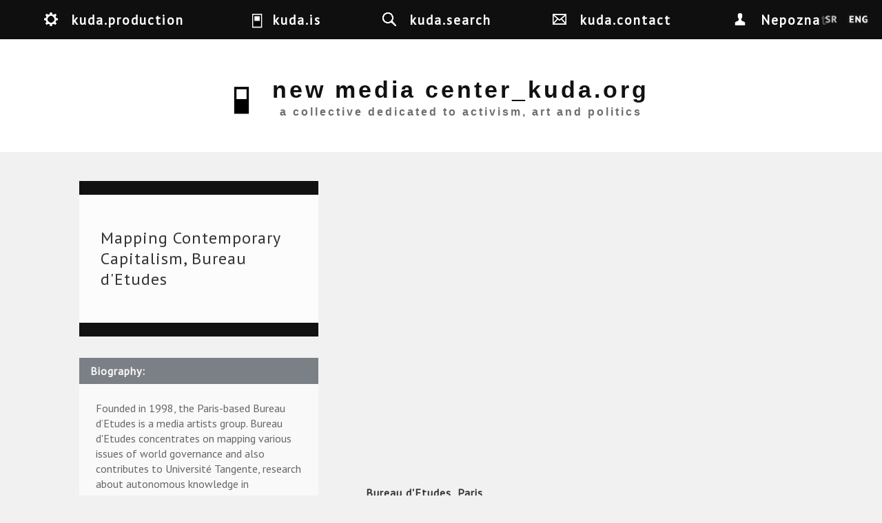

--- FILE ---
content_type: text/html; charset=utf-8
request_url: https://kuda.org/en/mapping-contemporary-capitalism-bureau-detudes
body_size: 10819
content:

<!DOCTYPE html>
<head>
<meta charset="utf-8" />
<meta name="Generator" content="Drupal 7 (http://drupal.org)" />
<link rel="canonical" href="/en/mapping-contemporary-capitalism-bureau-detudes" />
<link rel="shortlink" href="/en/node/408" />
<link rel="prev" href="/en/readme-runme-executeme-some-notes-about-software-art-inke-arns" />
<link rel="up" href="/en/kudalounge-e" />
<link rel="next" href="/en/nsk-politics-display-art-alexei-monroe" />
<meta name="viewport" content="width=device-width" />
<link rel="shortcut icon" href="https://kuda.org/sites/default/files/favicon.ico" type="image/vnd.microsoft.icon" />
<title>Mapping Contemporary Capitalism, Bureau d&#039;Etudes | new media center_kuda.org</title>
<link type="text/css" rel="stylesheet" href="https://kuda.org/sites/default/files/css/css_xE-rWrJf-fncB6ztZfd2huxqgxu4WO-qwma6Xer30m4.css" media="all" />
<link type="text/css" rel="stylesheet" href="https://kuda.org/sites/default/files/css/css_iKpUrMw8eJ_pMqmtpCGufoJs4WIzTURd-d2jHFk1H0A.css" media="all" />
<link type="text/css" rel="stylesheet" href="https://kuda.org/sites/default/files/css/css_sEGtLLcQoUVHFw2-nYtTzcgoYKAtlXoGOrIP-yiN3Bg.css" media="all" />
<link type="text/css" rel="stylesheet" href="https://kuda.org/sites/default/files/css/css_pWMe4p54LDk2dwZ-cQniJ9XWKsD4vG0sg6UhnBAoK04.css" media="all" />
<link type="text/css" rel="stylesheet" href="//fonts.googleapis.com/css?family=Vollkorn" media="all" />
<link type="text/css" rel="stylesheet" href="//fonts.googleapis.com/css?family=Slabo+27px&amp;subset=latin,latin-ext" media="all" />
<link type="text/css" rel="stylesheet" href="https://kuda.org/sites/default/files/css/css_1xPX4GvX8JZigzhhh4jLLC2rKZXi_X4hHnfRxLbBoao.css" media="all" />
<link type="text/css" rel="stylesheet" href="https://kuda.org/sites/default/files/css/css_VORA1AQzbP4OuCFAJhIKcwQFQt962lcmzSdw8pdt1s0.css" media="all" />
<link type="text/css" rel="stylesheet" href="https://kuda.org/sites/default/files/css/css_ChNQ0NSJckcvlorA16ah0Waq0US2TPHnsB1SzzrqBWg.css" media="all" />
<script type="text/javascript" src="//ajax.googleapis.com/ajax/libs/jquery/1.10.2/jquery.js"></script>
<script type="text/javascript">
<!--//--><![CDATA[//><!--
window.jQuery || document.write("<script src='/sites/all/modules/jquery_update/replace/jquery/1.10/jquery.js'>\x3C/script>")
//--><!]]>
</script>
<script type="text/javascript" src="https://kuda.org/sites/default/files/js/js_38VWQ3jjQx0wRFj7gkntZr077GgJoGn5nv3v05IeLLo.js"></script>
<script type="text/javascript" src="https://kuda.org/sites/default/files/js/js_wKzo0QsogSUY7MrqyI5qIgEexGYSIQ2IC6FqhOUJkrw.js"></script>
<script type="text/javascript" src="https://kuda.org/sites/default/files/js/js_DuCBxVBnmwlqi-FUiwD_uvjmLVBk6uphM_23_gbOteI.js"></script>
<script type="text/javascript">
<!--//--><![CDATA[//><!--
jQuery.extend(Drupal.absolute_messages, {"dismiss":{"status":1,"warning":1,"error":1},"dismiss_time":{"status":"4","warning":"5","error":"5"},"dismiss_all_count":"2"});
//--><!]]>
</script>
<script type="text/javascript" src="https://kuda.org/sites/default/files/js/js_p_3J1ykI5ugmaTQDI1fSOukpIf2N2baoYXJA7_eNFsE.js"></script>
<script type="text/javascript" src="https://kuda.org/sites/default/files/js/js_mMoDMxRc2UTpxiw_oq2XtPh6p_IKvSSx2mATIXNfk44.js"></script>
<script type="text/javascript">
<!--//--><![CDATA[//><!--
jQuery.extend(Drupal.settings, {"basePath":"\/","pathPrefix":"en\/","ajaxPageState":{"theme":"kuda_responsive","theme_token":"ejsdlbhka22HQWZNJFt0EcOp8Pq3j-XoC8KqRRsq13I","js":{"\/\/ajax.googleapis.com\/ajax\/libs\/jquery\/1.10.2\/jquery.js":1,"0":1,"misc\/jquery-extend-3.4.0.js":1,"misc\/jquery-html-prefilter-3.5.0-backport.js":1,"misc\/jquery.once.js":1,"misc\/drupal.js":1,"sites\/all\/libraries\/modernizr\/modernizr-min.js":1,"sites\/all\/libraries\/underscore\/underscore-min.js":1,"sites\/all\/libraries\/backbone\/backbone-min.js":1,"sites\/all\/modules\/waypoints\/waypoints.min.js":1,"sites\/all\/modules\/jquery_update\/replace\/ui\/external\/jquery.cookie.js":1,"sites\/all\/modules\/navbar\/js\/matchmedia.js":1,"sites\/all\/modules\/navbar\/js\/debounce.js":1,"sites\/all\/modules\/navbar\/js\/announce.js":1,"sites\/all\/modules\/navbar\/js\/displace.js":1,"sites\/all\/modules\/navbar\/js\/navbar.menu.js":1,"sites\/all\/modules\/navbar\/js\/escape-admin.js":1,"sites\/all\/modules\/navbar\/js\/navbar.js":1,"sites\/all\/modules\/navbar\/js\/jquery\/ducktape.events.js":1,"sites\/all\/modules\/navbar\/js\/navbar-tableheader.js":1,"sites\/all\/modules\/absolute_messages\/absolute_messages.js":1,"1":1,"sites\/all\/modules\/kuda\/js\/init.js":1,"misc\/textarea.js":1,"sites\/all\/themes\/kuda_responsive\/js\/theme.js":1},"css":{"modules\/system\/system.base.css":1,"modules\/system\/system.menus.css":1,"modules\/system\/system.messages.css":1,"modules\/system\/system.theme.css":1,"sites\/all\/modules\/navbar\/css\/navbar.menu.css":1,"sites\/all\/modules\/navbar\/css\/navbar.module.css":1,"sites\/all\/modules\/navbar\/css\/navbar.theme.css":1,"sites\/all\/modules\/navbar\/css\/navbar.icons.css":1,"modules\/aggregator\/aggregator.css":1,"modules\/book\/book.css":1,"modules\/comment\/comment.css":1,"sites\/all\/modules\/date\/date_api\/date.css":1,"sites\/all\/modules\/date\/date_popup\/themes\/datepicker.1.7.css":1,"modules\/field\/theme\/field.css":1,"modules\/node\/node.css":1,"modules\/user\/user.css":1,"sites\/all\/modules\/views\/css\/views.css":1,"sites\/all\/modules\/ckeditor\/css\/ckeditor.css":1,"sites\/all\/modules\/absolute_messages\/absolute_messages.css":1,"sites\/all\/modules\/ctools\/css\/ctools.css":1,"sites\/all\/modules\/panels\/css\/panels.css":1,"sites\/all\/modules\/biblio\/biblio.css":1,"\/\/fonts.googleapis.com\/css?family=Vollkorn":1,"\/\/fonts.googleapis.com\/css?family=Slabo+27px\u0026subset=latin,latin-ext":1,"public:\/\/honeypot\/honeypot.css":1,"sites\/all\/themes\/kuda_responsive\/css\/style.css":1,"sites\/all\/themes\/kuda_responsive\/css\/node.css":1,"sites\/all\/themes\/kuda_responsive\/css\/frontpage.css":1,"sites\/all\/themes\/kuda_responsive\/css\/isotope.css":1,"sites\/all\/themes\/kuda_responsive\/css\/media.css":1,"sites\/all\/themes\/kuda_responsive\/css\/search-page.css":1,"sites\/all\/themes\/kuda_responsive\/css\/top-menu.css":1}},"currentPath":"node\/408","currentPathIsAdmin":false,"urlIsAjaxTrusted":{"\/en\/mapping-contemporary-capitalism-bureau-detudes":true},"navbar":{"breakpoints":{"narrow":"only screen and (min-width: 16.5em)","standard":"only screen and (min-width: 38.125em)","wide":"only screen and (min-width: 50em)"}}});
//--><!]]>
</script>
<!--[if lt IE 9]><script src="http://html5shiv.googlecode.com/svn/trunk/html5.js"></script><![endif]-->
</head>
<body class="html not-front not-logged-in no-sidebars page-node page-node- page-node-408 node-type-lounge i18n-en">
  <nav id="navbar-administration" class="drupal-navbar overlay-displace-top" role="navigation"><div id="navbar-bar" class="navbar-bar clearfix"><h2 class="element-invisible">Navbar items</h2><div class="navbar-tab"><a href="/en" title="Return to site content" class="navbar-icon navbar-icon-escape-admin element-hidden" data-navbar-escape-admin="">Back to site</a></div><div class="pull-right kudamenu navbar-tab"><a href="/en/%23" title="kuda.production" class="navbar-icon navbar-icon-6" id="navbar-item--2" data-navbar-tab-trigger="" data-navbar-tray="navbar-item--2-tray" aria-owns="navbar-item--2" role="button" aria-pressed="false">kuda.production</a></div><div class="pull-right kudamenu navbar-tab"><a href="/en/%23" title="kuda.is" class="navbar-icon navbar-icon-4" id="navbar-item--3" data-navbar-tab-trigger="" data-navbar-tray="navbar-item--3-tray" aria-owns="navbar-item--3" role="button" aria-pressed="false">kuda.is</a></div><div class="pull-right kudamenu navbar-tab"><a href="/en/search" title="kuda.search" class="navbar-icon navbar-icon-search" id="navbar-item--4" data-navbar-tab-trigger="" data-navbar-tray="navbar-item--4-tray" aria-owns="navbar-item--4" role="button" aria-pressed="false">kuda.search</a></div><div class="pull-right kudamenu navbar-tab"><a href="/en/contact" title="kuda.contact" class="navbar-icon navbar-icon-contact kudamenu" id="navbar-item--5" data-navbar-tab-trigger="" data-navbar-tray="navbar-item--5-tray" aria-owns="navbar-item--5" role="button" aria-pressed="false">kuda.contact</a></div><div class="navbar-tab"><a href="/en/user" title="My account" class="navbar-icon navbar-icon-user" id="navbar-item--6" data-navbar-tab-trigger="" data-navbar-tray="navbar-item--6-tray" aria-owns="navbar-item--6" role="button" aria-pressed="false">Nepoznat</a></div></div><div id="navbar-item--2-tray" data-navbar-tray="navbar-item--2-tray" aria-owned-by="navbar-item--2" class="navbar-tray"><div class="navbar-lining clearfix"><h3 class="navbar-tray-name element-invisible">kuda.lounge archive</h3><ul class="menu navbar-menu-user"><li class="183 first"><a href="/en/search?f%5B0%5D=taxonomy_vocabulary_6%3A183" title="Projects" class="kudamenu-item">Projects</a></li>
<li class="199"><a href="/en/search?f%5B0%5D=taxonomy_vocabulary_6%3A199" title="kuda.read publications" class="kudamenu-item">kuda.read publications</a></li>
<li class="189"><a href="/en/search?f%5B0%5D=taxonomy_vocabulary_6%3A189" title="Networks &amp;amp; initiatives" class="kudamenu-item">Networks &amp; initiatives</a></li>
<li class="216 last"><a href="/en/search?f%5B0%5D=taxonomy_vocabulary_6%3A216" title="kuda.lounge archive" class="kudamenu-item">kuda.lounge archive</a></li>
</ul></div></div><div id="navbar-item--3-tray" data-navbar-tray="navbar-item--3-tray" aria-owned-by="navbar-item--3" class="navbar-tray"><div class="navbar-lining clearfix"><h3 class="navbar-tray-name element-invisible">art</h3><ul class="menu navbar-menu-user"><li class="12 first"><a href="/en/search?f%5B0%5D=taxonomy_vocabulary_4%3A12" title="activism" class="kudamenu-item">activism</a></li>
<li class="114"><a href="/en/search?f%5B0%5D=taxonomy_vocabulary_4%3A114" title="architecture" class="kudamenu-item">architecture</a></li>
<li class="115"><a href="/en/search?f%5B0%5D=taxonomy_vocabulary_4%3A115" title="film" class="kudamenu-item">film</a></li>
<li class="15"><a href="/en/search?f%5B0%5D=taxonomy_vocabulary_4%3A15" title="researches" class="kudamenu-item">researches</a></li>
<li class="218"><a href="/en/search?f%5B0%5D=taxonomy_vocabulary_4%3A218" title="exhibitions" class="kudamenu-item">exhibitions</a></li>
<li class="219"><a href="/en/search?f%5B0%5D=taxonomy_vocabulary_4%3A219" title="politics" class="kudamenu-item">politics</a></li>
<li class="14"><a href="/en/search?f%5B0%5D=taxonomy_vocabulary_4%3A14" title="workshops" class="kudamenu-item">workshops</a></li>
<li class="16"><a href="/en/search?f%5B0%5D=taxonomy_vocabulary_4%3A16" title="theory" class="kudamenu-item">theory</a></li>
<li class="18 last"><a href="/en/search?f%5B0%5D=taxonomy_vocabulary_4%3A18" title="art" class="kudamenu-item">art</a></li>
</ul><div class="item-list"><ul class="clear kudainfo collapse"><li class="first"><p><strong>New Media Center_kuda.org</strong> is an independent cultural organization which since 2001 brings together artists, theoreticians, media activists, researchers and the wider public in the research of contemporary art theory and practice, cultural policies, activism and politics.&nbsp;<strong>kuda.org </strong>tends to make an intervention in the sphere of research and artistic and social experimentation within the field of art and cultural production, from the position of institutional critique and critique of cultural policies. Facing processes of cultural industries and culturalization of politics and art, the collective attempts to map and encourage acts of critique and resistance to comodification of results of art production including attempts of transformation and critique of relations of production which are in the field of art production and outer-art social processes being reproduced through shifts of ideological and „political“ matrixes, which are in the last instance consequence of recuperation of people.</p>

<p><strong>kuda.org</strong> creates platform for an open dialogue, experimental education, collaboration and research, and open access to different knowledge resources. Within kuda.org, there have been organized several hundreds public events: lectures and presentations of visiting artists and theorists, workshops, exhibitions, conferences and international publishing project.&nbsp;Over the years, kuda.org has established wide network of collaborating cultural institutions and individuals, locally, in Serbia, in the region and internationally. In 2007, kuda.org co-established <strong>Youth Center CK13</strong> (<a href="http://www.ck13.org/">www.ck13.org</a>), one of the rare autonomous spaces dedicated to activism, self-organization and independent cultural production. Since 2012, kuda.org is closely collaborating with <strong>Group for Conceptual Politics – GKP</strong> (<a href="http://www.konceptualnapolitika.blogspot.rs/">www.konceptualnapolitika.blogspot.rs</a>) from Novi Sad on mutual projects, theoretical researches, publishing and politics of housing (within the project „Local politics and Urban self-management“, <a href="http://www.detelinara.org/">www.detelinara.org</a>).</p>
</li>
<li class="last"><div class="field field-name-field-photos field-type-image field-label-hidden"><div class="field-items"><div class="field-item even"><img src="https://kuda.org/sites/default/files/styles/medium/public/photos/DSCN0367.JPG?itok=6B5FRNwz" width="220" height="165" alt="kuda." title="kuda." /></div><div class="field-item odd"><img src="https://kuda.org/sites/default/files/styles/medium/public/photos/IMG_7712_0.JPG?itok=kKKq76CZ" width="220" height="165" alt="" title="community gathering" /></div><div class="field-item even"><img src="https://kuda.org/sites/default/files/styles/medium/public/photos/IMG_7860_0.JPG?itok=6mzB-EGJ" width="220" height="165" alt="" title="workshop with Sylvain Lazarus in kuda" /></div></div></div></li>
</ul></div></div></div><div id="navbar-item--4-tray" data-navbar-tray="navbar-item--4-tray" aria-owned-by="navbar-item--4" class="navbar-tray"><div class="navbar-lining clearfix"><h3 class="navbar-tray-name element-invisible">kuda.search</h3><div class="item-list"><ul class="item-3136"><li class="first last"><form action="/en/mapping-contemporary-capitalism-bureau-detudes" method="post" id="kuda-search-form" accept-charset="UTF-8"><div><div class="form-item form-type-textfield form-item-kuda-search-form">
  <label class="element-invisible" for="edit-kuda-search-form--2">Search </label>
 <input class="search-input form-text" title="Enter the terms you wish to search for." placeholder="Enter keywords" type="text" id="edit-kuda-search-form--2" name="kuda_search_form" value="" size="15" maxlength="128" />
</div>
<input type="hidden" name="form_build_id" value="form-ZD9VLa61jKHmD62ZQpH01p5BvxSYLKYPMSYz8CgnJY4" />
<input type="hidden" name="form_id" value="kuda_search_form" />
<div class="form-actions form-wrapper" id="edit-actions"><input type="submit" id="edit-submit" name="op" value="Search" class="form-submit" /></div></div></form></li>
</ul></div></div></div><div id="navbar-item--5-tray" data-navbar-tray="navbar-item--5-tray" aria-owned-by="navbar-item--5" class="navbar-tray"><div class="navbar-lining clearfix"><h3 class="navbar-tray-name element-invisible">kuda.contact</h3><div class="item-list"><ul class="inline item-3137 collapse"><li class="first"><img src="https://kuda.org/sites/default/files/mapa.gif" alt="" /></li>
<li class="last"><form class="user-info-from-cookie contact-form" action="/en/mapping-contemporary-capitalism-bureau-detudes" method="post" id="contact-site-form" accept-charset="UTF-8"><div><div class="form-item form-type-textfield form-item-name">
 <input placeholder="Your name" type="text" id="edit-name" name="name" value="" size="60" maxlength="255" class="form-text required" />
</div>
<div class="form-item form-type-textfield form-item-mail">
 <input placeholder="Your e-mail address" type="text" id="edit-mail" name="mail" value="" size="60" maxlength="255" class="form-text required" />
</div>
<div class="form-item form-type-textfield form-item-subject">
 <input placeholder="Subject" type="text" id="edit-subject" name="subject" value="" size="60" maxlength="255" class="form-text required" />
</div>
<div class="form-item form-type-textarea form-item-message">
 <div class="form-textarea-wrapper resizable"><textarea placeholder="Message" id="edit-message" name="message" cols="60" rows="5" class="form-textarea required"></textarea></div>
</div>
<input type="hidden" name="form_build_id" value="form-9mIlb80szaLH8KchGue7L50hqAMBbb2mCVb4UtUy7yY" />
<input type="hidden" name="form_id" value="contact_site_form" />
<input type="hidden" name="honeypot_time" value="1769103196|L5poKufgPRxtn-ClJwjjx1VJPilMtMconKh0fCaJRc4" />
<div class="form-actions form-wrapper" id="edit-actions--2"><input type="submit" id="edit-submit--2" name="op" value="Send message" class="form-submit" /></div><div class="link-textfield"><div class="form-item form-type-textfield form-item-link">
  <label for="edit-link">Leave this field blank </label>
 <input autocomplete="off" type="text" id="edit-link" name="link" value="" size="20" maxlength="128" class="form-text" />
</div>
</div></div></form></li>
</ul></div></div></div><div id="navbar-item--6-tray" data-navbar-tray="navbar-item--6-tray" aria-owned-by="navbar-item--6" class="navbar-tray"><div class="navbar-lining clearfix"><h3 class="navbar-tray-name element-invisible">User account actions</h3><ul class="navbar-menu navbar-menu-user"><li class="login first last"><a href="/en/user">Log in</a></li>
</ul></div></div></nav>  <div id="wrapper">
<div id="header_wrapper">
<header id="header" role="banner">
   
    <div id="menu" class="fixed-top-menu clearfix"> 
      <h2 class="element-invisible">You are here</h2><nav class="breadcrumb"><a href="/en">Home</a> » <a href="/en/kudalounge-e">kuda.lounge</a></nav>    </div> 
    
    
     <a id="identity" href="/en" title="Home">
                    <div class="identity" id="logo">
             <img src="https://kuda.org/sites/default/files/logo.jpg"/>
           </div>
             
                    <div class="identity" id="site-name">
             <h1 id="site-title">new media center_kuda.org</h1>
             <div id="site-description">
               a collective dedicated to activism, art and politics             </div>
           </div>
         
      </a>
    <div class="lang-switch fixed">
    <div class="lang-switch fixed">
 <ul class="lang-switcher-comp"><li class="sr first"><a href="/sr/mapiranje-savremenog-kapitalizma-bureau-detudes-2003" id="sr" lang="sr" title="Watch this page in Srpski.">Srpski</a></li>
<li class="en last active"><a href="/en/mapping-contemporary-capitalism-bureau-detudes" id="en" lang="en" title="Watch this page in English." class="active">English</a></li>
</ul></div>  </div>

</header>
 
</div>  

<div id="container">
  
  
  <div class="content-sidebar-wrap">
    <div id="content">
      
      <section id="post-content" role="main">
                
                  <div id="content_top">
            <div class="region region-content-top">
  <div id="block-kuda-kuda-language" class="block block-kuda">
        <div class="content">
    <div class="lang-switch fixed">
 <ul class="lang-switcher-comp"><li class="sr first"><a href="/sr/mapiranje-savremenog-kapitalizma-bureau-detudes-2003" id="sr" lang="sr" title="Watch this page in Srpski.">Srpski</a></li>
<li class="en last active"><a href="/en/mapping-contemporary-capitalism-bureau-detudes" id="en" lang="en" title="Watch this page in English." class="active">English</a></li>
</ul></div>  </div>
</div> <!-- /.block -->
</div>
 <!-- /.region -->
          </div>
                
                        
                
                
                
        <div class="region region-content">
  <div id="block-system-main" class="block block-system">
        <div class="content">
    


 
 
 

  <span class="submitted">Submitted by <span class="username">admin</span> on Wed, 2006-07-19 20:30</span>

  
<!--   Content --- this should be wrapped in the custom markup with node fields -->
<!--   Please see Example (start up) below and continue with other fields -->
<div class="content node-lounge">
    
  <!-- TTT START here  -->
  
  <!--Example; categories (taxonomy) -->
  
  <!--Example; tags (taxonomy) -->
   
<div id="lounge-column-left">
  
    <h2 class="node-page title">
    Mapping Contemporary Capitalism, Bureau d'Etudes    </h2>
   


        <!--   First image only -->
 <!--  <img src="https://kuda.org/sites/default/files/styles/large/public/photos/03_bureau%20detudes_0.jpg?itok=_wtEbPq-" width="189" height="142" alt="kuda.org" title="Bureau d&#039;Etudes" /> -->
      <div class="lounge-bio">
  <div class="field field-name-field-bio field-type-text-long field-label-above"><div class="field-label">Biography:&nbsp;</div><div class="field-items"><div class="field-item even"><p>Founded in 1998, the Paris-based Bureau d’Etudes is a media artists group. Bureau d'Etudes concentrates on mapping various issues of world governance and also contributes to Université Tangente, research about autonomous knowledge in Strasbourg. With its work Bureau d'Etudes develops pictographic installations that deal with themes such as networks of data-gathering systems, bio-war and global resistance movements. They visualize the distribution of power in its various forms - political, cultural and financial - on a global basis and show the relationships between the different actors involved. </p>
<p><a href="http://www.universite-tangente.fr.st">www.universite-tangente.fr.st</a></p>
</div></div></div>    </div>
  	
<div id="column-third">
    <!---->

  <!-- Other images, should be in slides -->
  
</div>

</div>
  
	
   <div id="lounge-column-right">

   
<!--
     <div class="lounge-video-docu">
     <div class="field field-name-field-video-docu field-type-file field-label-hidden"><div class="field-items"><div class="field-item even"><video controls="controls" controlsList="" width="800" height="560"><source src="" type="video/archive" /></video></div></div></div>   </div>
   -->


          <div class="lounge-video-docu">
        <iframe allowfullscreen="true" frameborder="0" width="560" height="420" mozallowfullscreen="true" src="https://archive.org/embed/MapiranjeSavremenogKapitalizmaBureauDetudes" webkitallowfullscreen="true"></iframe>

      </div>
   



         <div class="lounge-lecturer">
  <div class="field field-name-field-lecturer field-type-text field-label-hidden"><div class="field-items"><div class="field-item even">Bureau d&#039;Etudes, Paris</div></div></div>    </div>
    
     <div class="lounge-summary">
     <div class="field field-name-field-summary field-type-text-long field-label-above"><div class="field-label">Summary:&nbsp;</div><div class="field-items"><div class="field-item even"><p>kuda.org, from Novi Sad recently hosted activist group from Paris, "Buerau d'Etudes", which introduced themselves and their work to the public here. Group is active for several years now, originally they have artistic background but they've evolved very quickly into pure political activism. One of the members gave overview of group's activities and the other stressed the importance of collaboration with other similar groups.</p>
<p>Backbone of their work is creation of informational maps whose purpose is to give descriptive image of how contemporary capitalism functions and to show how the world is governed by establishing aspect of control. Maps represent visible result in diverse research of concerns, corporations, industrial and financial, as well as functioning of influential groups - examining where members of different elites meet and decide. Maps are presented as a network of pictograms that represent influential units (corporations, governments, military, financial centers and investment groups, conglomerates, secret societies, families, influential individuals, etc.). relations between pictograms are followed by appropriate textual explanations and they are represented as symbolic architectural structure of possession ratio where units shown on one side subsume smaller units, while at the same time they are being subsumed by bigger units on the other side. In the end, Buerau d'Etude's guiding idea is to create one comprehensive but descriptive, reliable and useful, and last but not least, database accessible to all, to the whole world, that shows who is with who, where are the influence centers that get things going, how the directives are distributed and where substantial money flows to in the end.</p>
<p>They rely on data about corporation ownership and use newspaper articles that witness about relations between companies in domicile environment, as well as on wider, European and global level. They also use services of proven trustworthy observatories, which through the Internet report their up to date findings. Those are data on economic power (size of assets), number of employees, etc.</p>
<p>If it involves influential individuals, then link can reveal, maybe some marital alliance between members of influential families, etc. Good source are stock exchange markets, because they show who is buying what in any given moment. How useful this can be, could be seen from a fact that few days before "September 11th", trade with stocks of American air companies was extremely intense. It is important to emphasize that Buerau d'Etudes is not involved in constructing but revealing information; otherwise it would cast a shadow of subjectivism on their work. Indeed, they have omissions in their work as a result of lacking complete data, but apart from that, it is necessary to update maps at least once a year. It is understandable that those kinds of information are not within easy reach, which makes their uncovering and releasing data into circulation quite worthy effort. However, more important than work on revealing those information is work on setting them up into the framework that gives meaning to them, making them perceptible for people that are being controlled. In the end, maps show how various types of control are actually connected.</p>
<p>For example, very striking example is how legislative body that managed to legally privatize certain public service is related to lobby: in a number of US states, after prisons being privatized, some laws were respectively tightened, to the extent where number of prisoners was quadruplicated. At the same time assets of prison leaseholders were dramatically increased.</p>
<p>Second example is, by now already famous, Bush's "Patriotic Act", which pushed the limits of what government services are allowed to do while peaking into individual's privacy. This goes to the extent where even public libraries are obligated to, on demand of 'services', give information about which books some members read. Same law drastically tightens security standards, which was "jack pot" for corresponding industrial group, as well as for corresponding financial group that is the owner. would it be surprising then to know that man who is actually governing the USA, Dick Chaney, owns nice package of shares in military-industrial conglomerate, and that he sold it when value of those shares went up in the days after September 11th. Next example shows the system of control conducted by official normative organizations that were partly privatized. Those organizations are mainly dealing with setting up of different standards, which thanks to their significance are being imposed as canon laws. These stadards are being assumed by state legislature, forgetting that those standards originated in somebody's personal interest, for example licensing laboratories that are issuing certificates for industrial standards: ISO, CE, etc.</p>
<p><a href="http://utangente.free.fr/">http://utangente.free.fr/</a></p>
<p>This report is writen by Relja Dražić.</p>
</div></div></div>   </div>
      </div>
       <footer>
      <ul class="links inline"><li class="comment_forbidden first"></li>
<li class="translation_sr last"><a href="/sr/mapiranje-savremenog-kapitalizma-bureau-detudes-2003" title="Mapiranje savremenog kapitalizma, Bureau d&#039;Etudes (2003)" class="translation-link" xml:lang="sr">Srpski</a></li>
</ul>    </footer>
      </div>
</div> <!-- /.block -->
</div>
 <!-- /.region -->
      
      </section>
	 
      <div class="page-node-tag"> 
        <!--Example; categories (taxonomy) -->
        		
          <div class="inline-links">
            <ul class="categories node-page-term-links">
                              <li><a href="/en/search?f%5B0%5D=taxonomy_vocabulary_4%3A12" class="nodeview-term-link">aktivizam</a></li>
               
            </ul>
          </div>
        
        <!--Example; tags (taxonomy) -->
            		
      </div> 
    </div>
  </div>
  
      
  
</div>

<div id="footer">
  <div id="footer_wrapper">
                
        
        
    <div class="footer_credit">
      <div class="footer_inner_credit">
                  <div id="foot">
            <div class="region region-footer">
  <div id="block-block-14" class="block block-block">
        <div class="content">
    <p>sav materijal objavljen na ovom sajtu je poželjno dalje koristiti, kopirati i re-distribuirati.</p>
  </div>
</div> <!-- /.block -->
</div>
 <!-- /.region -->
          </div>
                <div id="copyright">
<!--           <p class="copyright">Copyright &copy; 2026, new media center_kuda.org </p>  --><p class="credits"> Designed by  <a href="http://atamaweb.com" target="_blank">atamaweb.com</a></p>
          <div class="clear"></div>
        </div>
      </div>
    </div>
  
  </div>
	
</div>

</div>
<a href="#0" class="scrollup-top">Top</a>
  <!-- <a href="https://www.sugarshopper.com/hp/rosybabe.php?tool=92676&qlvc=b20ac152ebbd8b9abd05a042824c9e90">randomness</a> --></body>
</html>


--- FILE ---
content_type: text/javascript
request_url: https://kuda.org/sites/default/files/js/js_p_3J1ykI5ugmaTQDI1fSOukpIf2N2baoYXJA7_eNFsE.js
body_size: 825
content:
(function ($) {

  Drupal.ajax = Drupal.ajax || {};

  Drupal.behaviors.kuda = {
    attach : function(context) {
    
      if (Drupal.ajax && Drupal.ajax.prototype) {
      
        Drupal.ajax.prototype.commands.viewsIsotope = function (ajax, command) {
          if ($(command.selector).size()) {
            var container = $(command.selector).find('.isotope-container');
            if (container.isotope()) {
              container.isotope('destroy');
            }

            cont = document.querySelectorAll(command.selector + ' .js-isotope');
            cont[0].innerHTML += cont[cont.length-1].innerHTML;
            cont[cont.length-1].remove();

            container.isotope({
              itemSelector: '.isotope-element'
            });          

            container.imagesLoaded(function() {
              container.isotope('layout');
            });
          }
        }; 
      }

      /*
      Drupal.ajax.prototype.commands.viewsScrollTop = function (ajax, response, status) {
        // Scroll to the top of the view. This will allow users to browse newly loaded content after e.g. clicking a pager link.
        var offset = $(response.selector).offset();
        // We can't guarantee that the scrollable object should be the body, as the view could be embedded in something more complex such as a modal popup.
        // Recurse up the DOM and scroll the first element that has a non-zero top.
        var scrollTarget = response.selector;
        while ($(scrollTarget).scrollTop() == 0 && $(scrollTarget).parent()) {
          scrollTarget = $(scrollTarget).parent();
        }
        // Only scroll upward
        if (offset.top - 10 < $(scrollTarget).scrollTop()) {
          // $(scrollTarget).animate({scrollTop: (offset.top - 10)}, 500);
        }
     };
     */

     /*
       if ($(context).is('div.view')) {
        var container = context.find('.isotope-container').parent();
        container.next().find('.isotope-container').imagesLoaded(function() {
          container.next().find('.isotope-container').isotope('layout');
        });
      } 
     */

     /*
      $('.view-name .view-content').masonry({
        itemSelector: '.view-rows',
        columnWidth: 200,
        isFitWidth: true,
      });
     */
      // initialize Isotope
      //if ($('.isotope-container').size()) {
        //var container = $('.isotope-container').isotope({
          // options
        //});
        // layout Isotope again after all images have loaded
       //container.imagesLoaded(function() {
         //container.isotope('layout');
       //});
      //}

    }
  };

  if (Drupal.ajax && Drupal.ajax.prototype) {
 
  }

})(jQuery);;
(function ($) {

Drupal.behaviors.textarea = {
  attach: function (context, settings) {
    $('.form-textarea-wrapper.resizable', context).once('textarea', function () {
      var staticOffset = null;
      var textarea = $(this).addClass('resizable-textarea').find('textarea');
      var grippie = $('<div class="grippie"></div>').mousedown(startDrag);

      grippie.insertAfter(textarea);

      function startDrag(e) {
        staticOffset = textarea.height() - e.pageY;
        textarea.css('opacity', 0.25);
        $(document).mousemove(performDrag).mouseup(endDrag);
        return false;
      }

      function performDrag(e) {
        textarea.height(Math.max(32, staticOffset + e.pageY) + 'px');
        return false;
      }

      function endDrag(e) {
        $(document).unbind('mousemove', performDrag).unbind('mouseup', endDrag);
        textarea.css('opacity', 1);
      }
    });
  }
};

})(jQuery);
;


--- FILE ---
content_type: text/javascript
request_url: https://kuda.org/sites/default/files/js/js_wKzo0QsogSUY7MrqyI5qIgEexGYSIQ2IC6FqhOUJkrw.js
body_size: 30736
content:
/*! modernizr 3.2.0 (Custom Build) | MIT *
 * http://modernizr.com/download/?-details-inputtypes-svg-addtest-prefixes-teststyles !*/
!function(e,t,n){function i(e,t){return typeof e===t}function o(){var e,t,n,o,s,a,r;for(var l in u)if(u.hasOwnProperty(l)){if(e=[],t=u[l],t.name&&(e.push(t.name.toLowerCase()),t.options&&t.options.aliases&&t.options.aliases.length))for(n=0;n<t.options.aliases.length;n++)e.push(t.options.aliases[n].toLowerCase());for(o=i(t.fn,"function")?t.fn():t.fn,s=0;s<e.length;s++)a=e[s],r=a.split("."),1===r.length?Modernizr[r[0]]=o:(!Modernizr[r[0]]||Modernizr[r[0]]instanceof Boolean||(Modernizr[r[0]]=new Boolean(Modernizr[r[0]])),Modernizr[r[0]][r[1]]=o),d.push((o?"":"no-")+r.join("-"))}}function s(e){var t=m.className,n=Modernizr._config.classPraefix||"";if(g&&(t=t.baseVal),Modernizr._config.enableJSClass){var i=new RegExp("(^|\\s)"+n+"no-js(\\s|$)");t=t.replace(i,"$1"+n+"js$2")}Modernizr._config.enableClasses&&(t+=" "+n+e.join(" "+n),g?m.className.baseVal=t:m.className=t)}function a(e,t){if("object"==typeof e)for(var n in e)h(e,n)&&a(n,e[n]);else{e=e.toLowerCase();var i=e.split("."),o=Modernizr[i[0]];if(2==i.length&&(o=o[i[1]]),"undefined"!=typeof o)return Modernizr;t="function"==typeof t?t():t,1==i.length?Modernizr[i[0]]=t:(!Modernizr[i[0]]||Modernizr[i[0]]instanceof Boolean||(Modernizr[i[0]]=new Boolean(Modernizr[i[0]])),Modernizr[i[0]][i[1]]=t),s([(t&&0!=t?"":"no-")+i.join("-")]),Modernizr._trigger(e,t)}return Modernizr}function r(){return"function"!=typeof t.createElement?t.createElement(arguments[0]):g?t.createElementNS.call(t,"http://www.w3.org/2000/svg",arguments[0]):t.createElement.apply(t,arguments)}function l(){var e=t.body;return e||(e=r(g?"svg":"body"),e.fake=!0),e}function f(e,n,i,o){var s,a,f,d,u="modernizr",c=r("div"),p=l();if(parseInt(i,10))for(;i--;)f=r("div"),f.id=o?o[i]:u+(i+1),c.appendChild(f);return s=r("style"),s.type="text/css",s.id="s"+u,(p.fake?p:c).appendChild(s),p.appendChild(c),s.styleSheet?s.styleSheet.cssText=e:s.appendChild(t.createTextNode(e)),c.id=u,p.fake&&(p.style.background="",p.style.overflow="hidden",d=m.style.overflow,m.style.overflow="hidden",m.appendChild(p)),a=n(c,e),p.fake?(p.parentNode.removeChild(p),m.style.overflow=d,m.offsetHeight):c.parentNode.removeChild(c),!!a}var d=[],u=[],c={_version:"3.2.0",_config:{classPrefix:"",enableClasses:!0,enableJSClass:!0,usePrefixes:!0},_q:[],on:function(e,t){var n=this;setTimeout(function(){t(n[e])},0)},addTest:function(e,t,n){u.push({name:e,fn:t,options:n})},addAsyncTest:function(e){u.push({name:null,fn:e})}},Modernizr=function(){};Modernizr.prototype=c,Modernizr=new Modernizr,Modernizr.addTest("svg",!!t.createElementNS&&!!t.createElementNS("http://www.w3.org/2000/svg","svg").createSVGRect);var p=c._config.usePrefixes?" -webkit- -moz- -o- -ms- ".split(" "):[];c._prefixes=p;var h,m=t.documentElement,g="svg"===m.nodeName.toLowerCase();!function(){var e={}.hasOwnProperty;h=i(e,"undefined")||i(e.call,"undefined")?function(e,t){return t in e&&i(e.constructor.prototype[t],"undefined")}:function(t,n){return e.call(t,n)}}(),c._l={},c.on=function(e,t){this._l[e]||(this._l[e]=[]),this._l[e].push(t),Modernizr.hasOwnProperty(e)&&setTimeout(function(){Modernizr._trigger(e,Modernizr[e])},0)},c._trigger=function(e,t){if(this._l[e]){var n=this._l[e];setTimeout(function(){var e,i;for(e=0;e<n.length;e++)(i=n[e])(t)},0),delete this._l[e]}},Modernizr._q.push(function(){c.addTest=a});var v=r("input"),y="search tel url email datetime date month week time datetime-local number range color".split(" "),w={};Modernizr.inputtypes=function(e){for(var i,o,s,a=e.length,r=":)",l=0;a>l;l++)v.setAttribute("type",i=e[l]),s="text"!==v.type&&"style"in v,s&&(v.value=r,v.style.cssText="position:absolute;visibility:hidden;",/^range$/.test(i)&&v.style.WebkitAppearance!==n?(m.appendChild(v),o=t.defaultView,s=o.getComputedStyle&&"textfield"!==o.getComputedStyle(v,null).WebkitAppearance&&0!==v.offsetHeight,m.removeChild(v)):/^(search|tel)$/.test(i)||(s=/^(url|email|number)$/.test(i)?v.checkValidity&&v.checkValidity()===!1:v.value!=r)),w[e[l]]=!!s;return w}(y);var _=c.testStyles=f;Modernizr.addTest("details",function(){var e,t=r("details");return"open"in t?(_("#modernizr details{display:block}",function(n){n.appendChild(t),t.innerHTML="<summary>a</summary>b",e=t.offsetHeight,t.open=!0,e=e!=t.offsetHeight}),e):!1}),o(),s(d),delete c.addTest,delete c.addAsyncTest;for(var b=0;b<Modernizr._q.length;b++)Modernizr._q[b]();e.Modernizr=Modernizr}(window,document);;
//     Underscore.js 1.8.3
//     http://underscorejs.org
//     (c) 2009-2015 Jeremy Ashkenas, DocumentCloud and Investigative Reporters & Editors
//     Underscore may be freely distributed under the MIT license.
(function(){function n(n){function t(t,r,e,u,i,o){for(;i>=0&&o>i;i+=n){var a=u?u[i]:i;e=r(e,t[a],a,t)}return e}return function(r,e,u,i){e=b(e,i,4);var o=!k(r)&&m.keys(r),a=(o||r).length,c=n>0?0:a-1;return arguments.length<3&&(u=r[o?o[c]:c],c+=n),t(r,e,u,o,c,a)}}function t(n){return function(t,r,e){r=x(r,e);for(var u=O(t),i=n>0?0:u-1;i>=0&&u>i;i+=n)if(r(t[i],i,t))return i;return-1}}function r(n,t,r){return function(e,u,i){var o=0,a=O(e);if("number"==typeof i)n>0?o=i>=0?i:Math.max(i+a,o):a=i>=0?Math.min(i+1,a):i+a+1;else if(r&&i&&a)return i=r(e,u),e[i]===u?i:-1;if(u!==u)return i=t(l.call(e,o,a),m.isNaN),i>=0?i+o:-1;for(i=n>0?o:a-1;i>=0&&a>i;i+=n)if(e[i]===u)return i;return-1}}function e(n,t){var r=I.length,e=n.constructor,u=m.isFunction(e)&&e.prototype||a,i="constructor";for(m.has(n,i)&&!m.contains(t,i)&&t.push(i);r--;)i=I[r],i in n&&n[i]!==u[i]&&!m.contains(t,i)&&t.push(i)}var u=this,i=u._,o=Array.prototype,a=Object.prototype,c=Function.prototype,f=o.push,l=o.slice,s=a.toString,p=a.hasOwnProperty,h=Array.isArray,v=Object.keys,g=c.bind,y=Object.create,d=function(){},m=function(n){return n instanceof m?n:this instanceof m?void(this._wrapped=n):new m(n)};"undefined"!=typeof exports?("undefined"!=typeof module&&module.exports&&(exports=module.exports=m),exports._=m):u._=m,m.VERSION="1.8.3";var b=function(n,t,r){if(t===void 0)return n;switch(null==r?3:r){case 1:return function(r){return n.call(t,r)};case 2:return function(r,e){return n.call(t,r,e)};case 3:return function(r,e,u){return n.call(t,r,e,u)};case 4:return function(r,e,u,i){return n.call(t,r,e,u,i)}}return function(){return n.apply(t,arguments)}},x=function(n,t,r){return null==n?m.identity:m.isFunction(n)?b(n,t,r):m.isObject(n)?m.matcher(n):m.property(n)};m.iteratee=function(n,t){return x(n,t,1/0)};var _=function(n,t){return function(r){var e=arguments.length;if(2>e||null==r)return r;for(var u=1;e>u;u++)for(var i=arguments[u],o=n(i),a=o.length,c=0;a>c;c++){var f=o[c];t&&r[f]!==void 0||(r[f]=i[f])}return r}},j=function(n){if(!m.isObject(n))return{};if(y)return y(n);d.prototype=n;var t=new d;return d.prototype=null,t},w=function(n){return function(t){return null==t?void 0:t[n]}},A=Math.pow(2,53)-1,O=w("length"),k=function(n){var t=O(n);return"number"==typeof t&&t>=0&&A>=t};m.each=m.forEach=function(n,t,r){t=b(t,r);var e,u;if(k(n))for(e=0,u=n.length;u>e;e++)t(n[e],e,n);else{var i=m.keys(n);for(e=0,u=i.length;u>e;e++)t(n[i[e]],i[e],n)}return n},m.map=m.collect=function(n,t,r){t=x(t,r);for(var e=!k(n)&&m.keys(n),u=(e||n).length,i=Array(u),o=0;u>o;o++){var a=e?e[o]:o;i[o]=t(n[a],a,n)}return i},m.reduce=m.foldl=m.inject=n(1),m.reduceRight=m.foldr=n(-1),m.find=m.detect=function(n,t,r){var e;return e=k(n)?m.findIndex(n,t,r):m.findKey(n,t,r),e!==void 0&&e!==-1?n[e]:void 0},m.filter=m.select=function(n,t,r){var e=[];return t=x(t,r),m.each(n,function(n,r,u){t(n,r,u)&&e.push(n)}),e},m.reject=function(n,t,r){return m.filter(n,m.negate(x(t)),r)},m.every=m.all=function(n,t,r){t=x(t,r);for(var e=!k(n)&&m.keys(n),u=(e||n).length,i=0;u>i;i++){var o=e?e[i]:i;if(!t(n[o],o,n))return!1}return!0},m.some=m.any=function(n,t,r){t=x(t,r);for(var e=!k(n)&&m.keys(n),u=(e||n).length,i=0;u>i;i++){var o=e?e[i]:i;if(t(n[o],o,n))return!0}return!1},m.contains=m.includes=m.include=function(n,t,r,e){return k(n)||(n=m.values(n)),("number"!=typeof r||e)&&(r=0),m.indexOf(n,t,r)>=0},m.invoke=function(n,t){var r=l.call(arguments,2),e=m.isFunction(t);return m.map(n,function(n){var u=e?t:n[t];return null==u?u:u.apply(n,r)})},m.pluck=function(n,t){return m.map(n,m.property(t))},m.where=function(n,t){return m.filter(n,m.matcher(t))},m.findWhere=function(n,t){return m.find(n,m.matcher(t))},m.max=function(n,t,r){var e,u,i=-1/0,o=-1/0;if(null==t&&null!=n){n=k(n)?n:m.values(n);for(var a=0,c=n.length;c>a;a++)e=n[a],e>i&&(i=e)}else t=x(t,r),m.each(n,function(n,r,e){u=t(n,r,e),(u>o||u===-1/0&&i===-1/0)&&(i=n,o=u)});return i},m.min=function(n,t,r){var e,u,i=1/0,o=1/0;if(null==t&&null!=n){n=k(n)?n:m.values(n);for(var a=0,c=n.length;c>a;a++)e=n[a],i>e&&(i=e)}else t=x(t,r),m.each(n,function(n,r,e){u=t(n,r,e),(o>u||1/0===u&&1/0===i)&&(i=n,o=u)});return i},m.shuffle=function(n){for(var t,r=k(n)?n:m.values(n),e=r.length,u=Array(e),i=0;e>i;i++)t=m.random(0,i),t!==i&&(u[i]=u[t]),u[t]=r[i];return u},m.sample=function(n,t,r){return null==t||r?(k(n)||(n=m.values(n)),n[m.random(n.length-1)]):m.shuffle(n).slice(0,Math.max(0,t))},m.sortBy=function(n,t,r){return t=x(t,r),m.pluck(m.map(n,function(n,r,e){return{value:n,index:r,criteria:t(n,r,e)}}).sort(function(n,t){var r=n.criteria,e=t.criteria;if(r!==e){if(r>e||r===void 0)return 1;if(e>r||e===void 0)return-1}return n.index-t.index}),"value")};var F=function(n){return function(t,r,e){var u={};return r=x(r,e),m.each(t,function(e,i){var o=r(e,i,t);n(u,e,o)}),u}};m.groupBy=F(function(n,t,r){m.has(n,r)?n[r].push(t):n[r]=[t]}),m.indexBy=F(function(n,t,r){n[r]=t}),m.countBy=F(function(n,t,r){m.has(n,r)?n[r]++:n[r]=1}),m.toArray=function(n){return n?m.isArray(n)?l.call(n):k(n)?m.map(n,m.identity):m.values(n):[]},m.size=function(n){return null==n?0:k(n)?n.length:m.keys(n).length},m.partition=function(n,t,r){t=x(t,r);var e=[],u=[];return m.each(n,function(n,r,i){(t(n,r,i)?e:u).push(n)}),[e,u]},m.first=m.head=m.take=function(n,t,r){return null==n?void 0:null==t||r?n[0]:m.initial(n,n.length-t)},m.initial=function(n,t,r){return l.call(n,0,Math.max(0,n.length-(null==t||r?1:t)))},m.last=function(n,t,r){return null==n?void 0:null==t||r?n[n.length-1]:m.rest(n,Math.max(0,n.length-t))},m.rest=m.tail=m.drop=function(n,t,r){return l.call(n,null==t||r?1:t)},m.compact=function(n){return m.filter(n,m.identity)};var S=function(n,t,r,e){for(var u=[],i=0,o=e||0,a=O(n);a>o;o++){var c=n[o];if(k(c)&&(m.isArray(c)||m.isArguments(c))){t||(c=S(c,t,r));var f=0,l=c.length;for(u.length+=l;l>f;)u[i++]=c[f++]}else r||(u[i++]=c)}return u};m.flatten=function(n,t){return S(n,t,!1)},m.without=function(n){return m.difference(n,l.call(arguments,1))},m.uniq=m.unique=function(n,t,r,e){m.isBoolean(t)||(e=r,r=t,t=!1),null!=r&&(r=x(r,e));for(var u=[],i=[],o=0,a=O(n);a>o;o++){var c=n[o],f=r?r(c,o,n):c;t?(o&&i===f||u.push(c),i=f):r?m.contains(i,f)||(i.push(f),u.push(c)):m.contains(u,c)||u.push(c)}return u},m.union=function(){return m.uniq(S(arguments,!0,!0))},m.intersection=function(n){for(var t=[],r=arguments.length,e=0,u=O(n);u>e;e++){var i=n[e];if(!m.contains(t,i)){for(var o=1;r>o&&m.contains(arguments[o],i);o++);o===r&&t.push(i)}}return t},m.difference=function(n){var t=S(arguments,!0,!0,1);return m.filter(n,function(n){return!m.contains(t,n)})},m.zip=function(){return m.unzip(arguments)},m.unzip=function(n){for(var t=n&&m.max(n,O).length||0,r=Array(t),e=0;t>e;e++)r[e]=m.pluck(n,e);return r},m.object=function(n,t){for(var r={},e=0,u=O(n);u>e;e++)t?r[n[e]]=t[e]:r[n[e][0]]=n[e][1];return r},m.findIndex=t(1),m.findLastIndex=t(-1),m.sortedIndex=function(n,t,r,e){r=x(r,e,1);for(var u=r(t),i=0,o=O(n);o>i;){var a=Math.floor((i+o)/2);r(n[a])<u?i=a+1:o=a}return i},m.indexOf=r(1,m.findIndex,m.sortedIndex),m.lastIndexOf=r(-1,m.findLastIndex),m.range=function(n,t,r){null==t&&(t=n||0,n=0),r=r||1;for(var e=Math.max(Math.ceil((t-n)/r),0),u=Array(e),i=0;e>i;i++,n+=r)u[i]=n;return u};var E=function(n,t,r,e,u){if(!(e instanceof t))return n.apply(r,u);var i=j(n.prototype),o=n.apply(i,u);return m.isObject(o)?o:i};m.bind=function(n,t){if(g&&n.bind===g)return g.apply(n,l.call(arguments,1));if(!m.isFunction(n))throw new TypeError("Bind must be called on a function");var r=l.call(arguments,2),e=function(){return E(n,e,t,this,r.concat(l.call(arguments)))};return e},m.partial=function(n){var t=l.call(arguments,1),r=function(){for(var e=0,u=t.length,i=Array(u),o=0;u>o;o++)i[o]=t[o]===m?arguments[e++]:t[o];for(;e<arguments.length;)i.push(arguments[e++]);return E(n,r,this,this,i)};return r},m.bindAll=function(n){var t,r,e=arguments.length;if(1>=e)throw new Error("bindAll must be passed function names");for(t=1;e>t;t++)r=arguments[t],n[r]=m.bind(n[r],n);return n},m.memoize=function(n,t){var r=function(e){var u=r.cache,i=""+(t?t.apply(this,arguments):e);return m.has(u,i)||(u[i]=n.apply(this,arguments)),u[i]};return r.cache={},r},m.delay=function(n,t){var r=l.call(arguments,2);return setTimeout(function(){return n.apply(null,r)},t)},m.defer=m.partial(m.delay,m,1),m.throttle=function(n,t,r){var e,u,i,o=null,a=0;r||(r={});var c=function(){a=r.leading===!1?0:m.now(),o=null,i=n.apply(e,u),o||(e=u=null)};return function(){var f=m.now();a||r.leading!==!1||(a=f);var l=t-(f-a);return e=this,u=arguments,0>=l||l>t?(o&&(clearTimeout(o),o=null),a=f,i=n.apply(e,u),o||(e=u=null)):o||r.trailing===!1||(o=setTimeout(c,l)),i}},m.debounce=function(n,t,r){var e,u,i,o,a,c=function(){var f=m.now()-o;t>f&&f>=0?e=setTimeout(c,t-f):(e=null,r||(a=n.apply(i,u),e||(i=u=null)))};return function(){i=this,u=arguments,o=m.now();var f=r&&!e;return e||(e=setTimeout(c,t)),f&&(a=n.apply(i,u),i=u=null),a}},m.wrap=function(n,t){return m.partial(t,n)},m.negate=function(n){return function(){return!n.apply(this,arguments)}},m.compose=function(){var n=arguments,t=n.length-1;return function(){for(var r=t,e=n[t].apply(this,arguments);r--;)e=n[r].call(this,e);return e}},m.after=function(n,t){return function(){return--n<1?t.apply(this,arguments):void 0}},m.before=function(n,t){var r;return function(){return--n>0&&(r=t.apply(this,arguments)),1>=n&&(t=null),r}},m.once=m.partial(m.before,2);var M=!{toString:null}.propertyIsEnumerable("toString"),I=["valueOf","isPrototypeOf","toString","propertyIsEnumerable","hasOwnProperty","toLocaleString"];m.keys=function(n){if(!m.isObject(n))return[];if(v)return v(n);var t=[];for(var r in n)m.has(n,r)&&t.push(r);return M&&e(n,t),t},m.allKeys=function(n){if(!m.isObject(n))return[];var t=[];for(var r in n)t.push(r);return M&&e(n,t),t},m.values=function(n){for(var t=m.keys(n),r=t.length,e=Array(r),u=0;r>u;u++)e[u]=n[t[u]];return e},m.mapObject=function(n,t,r){t=x(t,r);for(var e,u=m.keys(n),i=u.length,o={},a=0;i>a;a++)e=u[a],o[e]=t(n[e],e,n);return o},m.pairs=function(n){for(var t=m.keys(n),r=t.length,e=Array(r),u=0;r>u;u++)e[u]=[t[u],n[t[u]]];return e},m.invert=function(n){for(var t={},r=m.keys(n),e=0,u=r.length;u>e;e++)t[n[r[e]]]=r[e];return t},m.functions=m.methods=function(n){var t=[];for(var r in n)m.isFunction(n[r])&&t.push(r);return t.sort()},m.extend=_(m.allKeys),m.extendOwn=m.assign=_(m.keys),m.findKey=function(n,t,r){t=x(t,r);for(var e,u=m.keys(n),i=0,o=u.length;o>i;i++)if(e=u[i],t(n[e],e,n))return e},m.pick=function(n,t,r){var e,u,i={},o=n;if(null==o)return i;m.isFunction(t)?(u=m.allKeys(o),e=b(t,r)):(u=S(arguments,!1,!1,1),e=function(n,t,r){return t in r},o=Object(o));for(var a=0,c=u.length;c>a;a++){var f=u[a],l=o[f];e(l,f,o)&&(i[f]=l)}return i},m.omit=function(n,t,r){if(m.isFunction(t))t=m.negate(t);else{var e=m.map(S(arguments,!1,!1,1),String);t=function(n,t){return!m.contains(e,t)}}return m.pick(n,t,r)},m.defaults=_(m.allKeys,!0),m.create=function(n,t){var r=j(n);return t&&m.extendOwn(r,t),r},m.clone=function(n){return m.isObject(n)?m.isArray(n)?n.slice():m.extend({},n):n},m.tap=function(n,t){return t(n),n},m.isMatch=function(n,t){var r=m.keys(t),e=r.length;if(null==n)return!e;for(var u=Object(n),i=0;e>i;i++){var o=r[i];if(t[o]!==u[o]||!(o in u))return!1}return!0};var N=function(n,t,r,e){if(n===t)return 0!==n||1/n===1/t;if(null==n||null==t)return n===t;n instanceof m&&(n=n._wrapped),t instanceof m&&(t=t._wrapped);var u=s.call(n);if(u!==s.call(t))return!1;switch(u){case"[object RegExp]":case"[object String]":return""+n==""+t;case"[object Number]":return+n!==+n?+t!==+t:0===+n?1/+n===1/t:+n===+t;case"[object Date]":case"[object Boolean]":return+n===+t}var i="[object Array]"===u;if(!i){if("object"!=typeof n||"object"!=typeof t)return!1;var o=n.constructor,a=t.constructor;if(o!==a&&!(m.isFunction(o)&&o instanceof o&&m.isFunction(a)&&a instanceof a)&&"constructor"in n&&"constructor"in t)return!1}r=r||[],e=e||[];for(var c=r.length;c--;)if(r[c]===n)return e[c]===t;if(r.push(n),e.push(t),i){if(c=n.length,c!==t.length)return!1;for(;c--;)if(!N(n[c],t[c],r,e))return!1}else{var f,l=m.keys(n);if(c=l.length,m.keys(t).length!==c)return!1;for(;c--;)if(f=l[c],!m.has(t,f)||!N(n[f],t[f],r,e))return!1}return r.pop(),e.pop(),!0};m.isEqual=function(n,t){return N(n,t)},m.isEmpty=function(n){return null==n?!0:k(n)&&(m.isArray(n)||m.isString(n)||m.isArguments(n))?0===n.length:0===m.keys(n).length},m.isElement=function(n){return!(!n||1!==n.nodeType)},m.isArray=h||function(n){return"[object Array]"===s.call(n)},m.isObject=function(n){var t=typeof n;return"function"===t||"object"===t&&!!n},m.each(["Arguments","Function","String","Number","Date","RegExp","Error"],function(n){m["is"+n]=function(t){return s.call(t)==="[object "+n+"]"}}),m.isArguments(arguments)||(m.isArguments=function(n){return m.has(n,"callee")}),"function"!=typeof/./&&"object"!=typeof Int8Array&&(m.isFunction=function(n){return"function"==typeof n||!1}),m.isFinite=function(n){return isFinite(n)&&!isNaN(parseFloat(n))},m.isNaN=function(n){return m.isNumber(n)&&n!==+n},m.isBoolean=function(n){return n===!0||n===!1||"[object Boolean]"===s.call(n)},m.isNull=function(n){return null===n},m.isUndefined=function(n){return n===void 0},m.has=function(n,t){return null!=n&&p.call(n,t)},m.noConflict=function(){return u._=i,this},m.identity=function(n){return n},m.constant=function(n){return function(){return n}},m.noop=function(){},m.property=w,m.propertyOf=function(n){return null==n?function(){}:function(t){return n[t]}},m.matcher=m.matches=function(n){return n=m.extendOwn({},n),function(t){return m.isMatch(t,n)}},m.times=function(n,t,r){var e=Array(Math.max(0,n));t=b(t,r,1);for(var u=0;n>u;u++)e[u]=t(u);return e},m.random=function(n,t){return null==t&&(t=n,n=0),n+Math.floor(Math.random()*(t-n+1))},m.now=Date.now||function(){return(new Date).getTime()};var B={"&":"&amp;","<":"&lt;",">":"&gt;",'"':"&quot;","'":"&#x27;","`":"&#x60;"},T=m.invert(B),R=function(n){var t=function(t){return n[t]},r="(?:"+m.keys(n).join("|")+")",e=RegExp(r),u=RegExp(r,"g");return function(n){return n=null==n?"":""+n,e.test(n)?n.replace(u,t):n}};m.escape=R(B),m.unescape=R(T),m.result=function(n,t,r){var e=null==n?void 0:n[t];return e===void 0&&(e=r),m.isFunction(e)?e.call(n):e};var q=0;m.uniqueId=function(n){var t=++q+"";return n?n+t:t},m.templateSettings={evaluate:/<%([\s\S]+?)%>/g,interpolate:/<%=([\s\S]+?)%>/g,escape:/<%-([\s\S]+?)%>/g};var K=/(.)^/,z={"'":"'","\\":"\\","\r":"r","\n":"n","\u2028":"u2028","\u2029":"u2029"},D=/\\|'|\r|\n|\u2028|\u2029/g,L=function(n){return"\\"+z[n]};m.template=function(n,t,r){!t&&r&&(t=r),t=m.defaults({},t,m.templateSettings);var e=RegExp([(t.escape||K).source,(t.interpolate||K).source,(t.evaluate||K).source].join("|")+"|$","g"),u=0,i="__p+='";n.replace(e,function(t,r,e,o,a){return i+=n.slice(u,a).replace(D,L),u=a+t.length,r?i+="'+\n((__t=("+r+"))==null?'':_.escape(__t))+\n'":e?i+="'+\n((__t=("+e+"))==null?'':__t)+\n'":o&&(i+="';\n"+o+"\n__p+='"),t}),i+="';\n",t.variable||(i="with(obj||{}){\n"+i+"}\n"),i="var __t,__p='',__j=Array.prototype.join,"+"print=function(){__p+=__j.call(arguments,'');};\n"+i+"return __p;\n";try{var o=new Function(t.variable||"obj","_",i)}catch(a){throw a.source=i,a}var c=function(n){return o.call(this,n,m)},f=t.variable||"obj";return c.source="function("+f+"){\n"+i+"}",c},m.chain=function(n){var t=m(n);return t._chain=!0,t};var P=function(n,t){return n._chain?m(t).chain():t};m.mixin=function(n){m.each(m.functions(n),function(t){var r=m[t]=n[t];m.prototype[t]=function(){var n=[this._wrapped];return f.apply(n,arguments),P(this,r.apply(m,n))}})},m.mixin(m),m.each(["pop","push","reverse","shift","sort","splice","unshift"],function(n){var t=o[n];m.prototype[n]=function(){var r=this._wrapped;return t.apply(r,arguments),"shift"!==n&&"splice"!==n||0!==r.length||delete r[0],P(this,r)}}),m.each(["concat","join","slice"],function(n){var t=o[n];m.prototype[n]=function(){return P(this,t.apply(this._wrapped,arguments))}}),m.prototype.value=function(){return this._wrapped},m.prototype.valueOf=m.prototype.toJSON=m.prototype.value,m.prototype.toString=function(){return""+this._wrapped},"function"==typeof define&&define.amd&&define("underscore",[],function(){return m})}).call(this);

(function(t){var e=typeof self=="object"&&self.self===self&&self||typeof global=="object"&&global.global===global&&global;if(typeof define==="function"&&define.amd){define(["underscore","jquery","exports"],function(i,r,n){e.Backbone=t(e,n,i,r)})}else if(typeof exports!=="undefined"){var i=require("underscore"),r;try{r=require("jquery")}catch(n){}t(e,exports,i,r)}else{e.Backbone=t(e,{},e._,e.jQuery||e.Zepto||e.ender||e.$)}})(function(t,e,i,r){var n=t.Backbone;var s=Array.prototype.slice;e.VERSION="1.3.3";e.$=r;e.noConflict=function(){t.Backbone=n;return this};e.emulateHTTP=false;e.emulateJSON=false;var a=function(t,e,r){switch(t){case 1:return function(){return i[e](this[r])};case 2:return function(t){return i[e](this[r],t)};case 3:return function(t,n){return i[e](this[r],o(t,this),n)};case 4:return function(t,n,s){return i[e](this[r],o(t,this),n,s)};default:return function(){var t=s.call(arguments);t.unshift(this[r]);return i[e].apply(i,t)}}};var h=function(t,e,r){i.each(e,function(e,n){if(i[n])t.prototype[n]=a(e,n,r)})};var o=function(t,e){if(i.isFunction(t))return t;if(i.isObject(t)&&!e._isModel(t))return l(t);if(i.isString(t))return function(e){return e.get(t)};return t};var l=function(t){var e=i.matches(t);return function(t){return e(t.attributes)}};var u=e.Events={};var c=/\s+/;var f=function(t,e,r,n,s){var a=0,h;if(r&&typeof r==="object"){if(n!==void 0&&"context"in s&&s.context===void 0)s.context=n;for(h=i.keys(r);a<h.length;a++){e=f(t,e,h[a],r[h[a]],s)}}else if(r&&c.test(r)){for(h=r.split(c);a<h.length;a++){e=t(e,h[a],n,s)}}else{e=t(e,r,n,s)}return e};u.on=function(t,e,i){return d(this,t,e,i)};var d=function(t,e,i,r,n){t._events=f(v,t._events||{},e,i,{context:r,ctx:t,listening:n});if(n){var s=t._listeners||(t._listeners={});s[n.id]=n}return t};u.listenTo=function(t,e,r){if(!t)return this;var n=t._listenId||(t._listenId=i.uniqueId("l"));var s=this._listeningTo||(this._listeningTo={});var a=s[n];if(!a){var h=this._listenId||(this._listenId=i.uniqueId("l"));a=s[n]={obj:t,objId:n,id:h,listeningTo:s,count:0}}d(t,e,r,this,a);return this};var v=function(t,e,i,r){if(i){var n=t[e]||(t[e]=[]);var s=r.context,a=r.ctx,h=r.listening;if(h)h.count++;n.push({callback:i,context:s,ctx:s||a,listening:h})}return t};u.off=function(t,e,i){if(!this._events)return this;this._events=f(g,this._events,t,e,{context:i,listeners:this._listeners});return this};u.stopListening=function(t,e,r){var n=this._listeningTo;if(!n)return this;var s=t?[t._listenId]:i.keys(n);for(var a=0;a<s.length;a++){var h=n[s[a]];if(!h)break;h.obj.off(e,r,this)}return this};var g=function(t,e,r,n){if(!t)return;var s=0,a;var h=n.context,o=n.listeners;if(!e&&!r&&!h){var l=i.keys(o);for(;s<l.length;s++){a=o[l[s]];delete o[a.id];delete a.listeningTo[a.objId]}return}var u=e?[e]:i.keys(t);for(;s<u.length;s++){e=u[s];var c=t[e];if(!c)break;var f=[];for(var d=0;d<c.length;d++){var v=c[d];if(r&&r!==v.callback&&r!==v.callback._callback||h&&h!==v.context){f.push(v)}else{a=v.listening;if(a&&--a.count===0){delete o[a.id];delete a.listeningTo[a.objId]}}}if(f.length){t[e]=f}else{delete t[e]}}return t};u.once=function(t,e,r){var n=f(p,{},t,e,i.bind(this.off,this));if(typeof t==="string"&&r==null)e=void 0;return this.on(n,e,r)};u.listenToOnce=function(t,e,r){var n=f(p,{},e,r,i.bind(this.stopListening,this,t));return this.listenTo(t,n)};var p=function(t,e,r,n){if(r){var s=t[e]=i.once(function(){n(e,s);r.apply(this,arguments)});s._callback=r}return t};u.trigger=function(t){if(!this._events)return this;var e=Math.max(0,arguments.length-1);var i=Array(e);for(var r=0;r<e;r++)i[r]=arguments[r+1];f(m,this._events,t,void 0,i);return this};var m=function(t,e,i,r){if(t){var n=t[e];var s=t.all;if(n&&s)s=s.slice();if(n)_(n,r);if(s)_(s,[e].concat(r))}return t};var _=function(t,e){var i,r=-1,n=t.length,s=e[0],a=e[1],h=e[2];switch(e.length){case 0:while(++r<n)(i=t[r]).callback.call(i.ctx);return;case 1:while(++r<n)(i=t[r]).callback.call(i.ctx,s);return;case 2:while(++r<n)(i=t[r]).callback.call(i.ctx,s,a);return;case 3:while(++r<n)(i=t[r]).callback.call(i.ctx,s,a,h);return;default:while(++r<n)(i=t[r]).callback.apply(i.ctx,e);return}};u.bind=u.on;u.unbind=u.off;i.extend(e,u);var y=e.Model=function(t,e){var r=t||{};e||(e={});this.cid=i.uniqueId(this.cidPrefix);this.attributes={};if(e.collection)this.collection=e.collection;if(e.parse)r=this.parse(r,e)||{};var n=i.result(this,"defaults");r=i.defaults(i.extend({},n,r),n);this.set(r,e);this.changed={};this.initialize.apply(this,arguments)};i.extend(y.prototype,u,{changed:null,validationError:null,idAttribute:"id",cidPrefix:"c",initialize:function(){},toJSON:function(t){return i.clone(this.attributes)},sync:function(){return e.sync.apply(this,arguments)},get:function(t){return this.attributes[t]},escape:function(t){return i.escape(this.get(t))},has:function(t){return this.get(t)!=null},matches:function(t){return!!i.iteratee(t,this)(this.attributes)},set:function(t,e,r){if(t==null)return this;var n;if(typeof t==="object"){n=t;r=e}else{(n={})[t]=e}r||(r={});if(!this._validate(n,r))return false;var s=r.unset;var a=r.silent;var h=[];var o=this._changing;this._changing=true;if(!o){this._previousAttributes=i.clone(this.attributes);this.changed={}}var l=this.attributes;var u=this.changed;var c=this._previousAttributes;for(var f in n){e=n[f];if(!i.isEqual(l[f],e))h.push(f);if(!i.isEqual(c[f],e)){u[f]=e}else{delete u[f]}s?delete l[f]:l[f]=e}if(this.idAttribute in n)this.id=this.get(this.idAttribute);if(!a){if(h.length)this._pending=r;for(var d=0;d<h.length;d++){this.trigger("change:"+h[d],this,l[h[d]],r)}}if(o)return this;if(!a){while(this._pending){r=this._pending;this._pending=false;this.trigger("change",this,r)}}this._pending=false;this._changing=false;return this},unset:function(t,e){return this.set(t,void 0,i.extend({},e,{unset:true}))},clear:function(t){var e={};for(var r in this.attributes)e[r]=void 0;return this.set(e,i.extend({},t,{unset:true}))},hasChanged:function(t){if(t==null)return!i.isEmpty(this.changed);return i.has(this.changed,t)},changedAttributes:function(t){if(!t)return this.hasChanged()?i.clone(this.changed):false;var e=this._changing?this._previousAttributes:this.attributes;var r={};for(var n in t){var s=t[n];if(i.isEqual(e[n],s))continue;r[n]=s}return i.size(r)?r:false},previous:function(t){if(t==null||!this._previousAttributes)return null;return this._previousAttributes[t]},previousAttributes:function(){return i.clone(this._previousAttributes)},fetch:function(t){t=i.extend({parse:true},t);var e=this;var r=t.success;t.success=function(i){var n=t.parse?e.parse(i,t):i;if(!e.set(n,t))return false;if(r)r.call(t.context,e,i,t);e.trigger("sync",e,i,t)};B(this,t);return this.sync("read",this,t)},save:function(t,e,r){var n;if(t==null||typeof t==="object"){n=t;r=e}else{(n={})[t]=e}r=i.extend({validate:true,parse:true},r);var s=r.wait;if(n&&!s){if(!this.set(n,r))return false}else if(!this._validate(n,r)){return false}var a=this;var h=r.success;var o=this.attributes;r.success=function(t){a.attributes=o;var e=r.parse?a.parse(t,r):t;if(s)e=i.extend({},n,e);if(e&&!a.set(e,r))return false;if(h)h.call(r.context,a,t,r);a.trigger("sync",a,t,r)};B(this,r);if(n&&s)this.attributes=i.extend({},o,n);var l=this.isNew()?"create":r.patch?"patch":"update";if(l==="patch"&&!r.attrs)r.attrs=n;var u=this.sync(l,this,r);this.attributes=o;return u},destroy:function(t){t=t?i.clone(t):{};var e=this;var r=t.success;var n=t.wait;var s=function(){e.stopListening();e.trigger("destroy",e,e.collection,t)};t.success=function(i){if(n)s();if(r)r.call(t.context,e,i,t);if(!e.isNew())e.trigger("sync",e,i,t)};var a=false;if(this.isNew()){i.defer(t.success)}else{B(this,t);a=this.sync("delete",this,t)}if(!n)s();return a},url:function(){var t=i.result(this,"urlRoot")||i.result(this.collection,"url")||F();if(this.isNew())return t;var e=this.get(this.idAttribute);return t.replace(/[^\/]$/,"$&/")+encodeURIComponent(e)},parse:function(t,e){return t},clone:function(){return new this.constructor(this.attributes)},isNew:function(){return!this.has(this.idAttribute)},isValid:function(t){return this._validate({},i.extend({},t,{validate:true}))},_validate:function(t,e){if(!e.validate||!this.validate)return true;t=i.extend({},this.attributes,t);var r=this.validationError=this.validate(t,e)||null;if(!r)return true;this.trigger("invalid",this,r,i.extend(e,{validationError:r}));return false}});var b={keys:1,values:1,pairs:1,invert:1,pick:0,omit:0,chain:1,isEmpty:1};h(y,b,"attributes");var x=e.Collection=function(t,e){e||(e={});if(e.model)this.model=e.model;if(e.comparator!==void 0)this.comparator=e.comparator;this._reset();this.initialize.apply(this,arguments);if(t)this.reset(t,i.extend({silent:true},e))};var w={add:true,remove:true,merge:true};var E={add:true,remove:false};var I=function(t,e,i){i=Math.min(Math.max(i,0),t.length);var r=Array(t.length-i);var n=e.length;var s;for(s=0;s<r.length;s++)r[s]=t[s+i];for(s=0;s<n;s++)t[s+i]=e[s];for(s=0;s<r.length;s++)t[s+n+i]=r[s]};i.extend(x.prototype,u,{model:y,initialize:function(){},toJSON:function(t){return this.map(function(e){return e.toJSON(t)})},sync:function(){return e.sync.apply(this,arguments)},add:function(t,e){return this.set(t,i.extend({merge:false},e,E))},remove:function(t,e){e=i.extend({},e);var r=!i.isArray(t);t=r?[t]:t.slice();var n=this._removeModels(t,e);if(!e.silent&&n.length){e.changes={added:[],merged:[],removed:n};this.trigger("update",this,e)}return r?n[0]:n},set:function(t,e){if(t==null)return;e=i.extend({},w,e);if(e.parse&&!this._isModel(t)){t=this.parse(t,e)||[]}var r=!i.isArray(t);t=r?[t]:t.slice();var n=e.at;if(n!=null)n=+n;if(n>this.length)n=this.length;if(n<0)n+=this.length+1;var s=[];var a=[];var h=[];var o=[];var l={};var u=e.add;var c=e.merge;var f=e.remove;var d=false;var v=this.comparator&&n==null&&e.sort!==false;var g=i.isString(this.comparator)?this.comparator:null;var p,m;for(m=0;m<t.length;m++){p=t[m];var _=this.get(p);if(_){if(c&&p!==_){var y=this._isModel(p)?p.attributes:p;if(e.parse)y=_.parse(y,e);_.set(y,e);h.push(_);if(v&&!d)d=_.hasChanged(g)}if(!l[_.cid]){l[_.cid]=true;s.push(_)}t[m]=_}else if(u){p=t[m]=this._prepareModel(p,e);if(p){a.push(p);this._addReference(p,e);l[p.cid]=true;s.push(p)}}}if(f){for(m=0;m<this.length;m++){p=this.models[m];if(!l[p.cid])o.push(p)}if(o.length)this._removeModels(o,e)}var b=false;var x=!v&&u&&f;if(s.length&&x){b=this.length!==s.length||i.some(this.models,function(t,e){return t!==s[e]});this.models.length=0;I(this.models,s,0);this.length=this.models.length}else if(a.length){if(v)d=true;I(this.models,a,n==null?this.length:n);this.length=this.models.length}if(d)this.sort({silent:true});if(!e.silent){for(m=0;m<a.length;m++){if(n!=null)e.index=n+m;p=a[m];p.trigger("add",p,this,e)}if(d||b)this.trigger("sort",this,e);if(a.length||o.length||h.length){e.changes={added:a,removed:o,merged:h};this.trigger("update",this,e)}}return r?t[0]:t},reset:function(t,e){e=e?i.clone(e):{};for(var r=0;r<this.models.length;r++){this._removeReference(this.models[r],e)}e.previousModels=this.models;this._reset();t=this.add(t,i.extend({silent:true},e));if(!e.silent)this.trigger("reset",this,e);return t},push:function(t,e){return this.add(t,i.extend({at:this.length},e))},pop:function(t){var e=this.at(this.length-1);return this.remove(e,t)},unshift:function(t,e){return this.add(t,i.extend({at:0},e))},shift:function(t){var e=this.at(0);return this.remove(e,t)},slice:function(){return s.apply(this.models,arguments)},get:function(t){if(t==null)return void 0;return this._byId[t]||this._byId[this.modelId(t.attributes||t)]||t.cid&&this._byId[t.cid]},has:function(t){return this.get(t)!=null},at:function(t){if(t<0)t+=this.length;return this.models[t]},where:function(t,e){return this[e?"find":"filter"](t)},findWhere:function(t){return this.where(t,true)},sort:function(t){var e=this.comparator;if(!e)throw new Error("Cannot sort a set without a comparator");t||(t={});var r=e.length;if(i.isFunction(e))e=i.bind(e,this);if(r===1||i.isString(e)){this.models=this.sortBy(e)}else{this.models.sort(e)}if(!t.silent)this.trigger("sort",this,t);return this},pluck:function(t){return this.map(t+"")},fetch:function(t){t=i.extend({parse:true},t);var e=t.success;var r=this;t.success=function(i){var n=t.reset?"reset":"set";r[n](i,t);if(e)e.call(t.context,r,i,t);r.trigger("sync",r,i,t)};B(this,t);return this.sync("read",this,t)},create:function(t,e){e=e?i.clone(e):{};var r=e.wait;t=this._prepareModel(t,e);if(!t)return false;if(!r)this.add(t,e);var n=this;var s=e.success;e.success=function(t,e,i){if(r)n.add(t,i);if(s)s.call(i.context,t,e,i)};t.save(null,e);return t},parse:function(t,e){return t},clone:function(){return new this.constructor(this.models,{model:this.model,comparator:this.comparator})},modelId:function(t){return t[this.model.prototype.idAttribute||"id"]},_reset:function(){this.length=0;this.models=[];this._byId={}},_prepareModel:function(t,e){if(this._isModel(t)){if(!t.collection)t.collection=this;return t}e=e?i.clone(e):{};e.collection=this;var r=new this.model(t,e);if(!r.validationError)return r;this.trigger("invalid",this,r.validationError,e);return false},_removeModels:function(t,e){var i=[];for(var r=0;r<t.length;r++){var n=this.get(t[r]);if(!n)continue;var s=this.indexOf(n);this.models.splice(s,1);this.length--;delete this._byId[n.cid];var a=this.modelId(n.attributes);if(a!=null)delete this._byId[a];if(!e.silent){e.index=s;n.trigger("remove",n,this,e)}i.push(n);this._removeReference(n,e)}return i},_isModel:function(t){return t instanceof y},_addReference:function(t,e){this._byId[t.cid]=t;var i=this.modelId(t.attributes);if(i!=null)this._byId[i]=t;t.on("all",this._onModelEvent,this)},_removeReference:function(t,e){delete this._byId[t.cid];var i=this.modelId(t.attributes);if(i!=null)delete this._byId[i];if(this===t.collection)delete t.collection;t.off("all",this._onModelEvent,this)},_onModelEvent:function(t,e,i,r){if(e){if((t==="add"||t==="remove")&&i!==this)return;if(t==="destroy")this.remove(e,r);if(t==="change"){var n=this.modelId(e.previousAttributes());var s=this.modelId(e.attributes);if(n!==s){if(n!=null)delete this._byId[n];if(s!=null)this._byId[s]=e}}}this.trigger.apply(this,arguments)}});var S={forEach:3,each:3,map:3,collect:3,reduce:0,foldl:0,inject:0,reduceRight:0,foldr:0,find:3,detect:3,filter:3,select:3,reject:3,every:3,all:3,some:3,any:3,include:3,includes:3,contains:3,invoke:0,max:3,min:3,toArray:1,size:1,first:3,head:3,take:3,initial:3,rest:3,tail:3,drop:3,last:3,without:0,difference:0,indexOf:3,shuffle:1,lastIndexOf:3,isEmpty:1,chain:1,sample:3,partition:3,groupBy:3,countBy:3,sortBy:3,indexBy:3,findIndex:3,findLastIndex:3};h(x,S,"models");var k=e.View=function(t){this.cid=i.uniqueId("view");i.extend(this,i.pick(t,P));this._ensureElement();this.initialize.apply(this,arguments)};var T=/^(\S+)\s*(.*)$/;var P=["model","collection","el","id","attributes","className","tagName","events"];i.extend(k.prototype,u,{tagName:"div",$:function(t){return this.$el.find(t)},initialize:function(){},render:function(){return this},remove:function(){this._removeElement();this.stopListening();return this},_removeElement:function(){this.$el.remove()},setElement:function(t){this.undelegateEvents();this._setElement(t);this.delegateEvents();return this},_setElement:function(t){this.$el=t instanceof e.$?t:e.$(t);this.el=this.$el[0]},delegateEvents:function(t){t||(t=i.result(this,"events"));if(!t)return this;this.undelegateEvents();for(var e in t){var r=t[e];if(!i.isFunction(r))r=this[r];if(!r)continue;var n=e.match(T);this.delegate(n[1],n[2],i.bind(r,this))}return this},delegate:function(t,e,i){this.$el.on(t+".delegateEvents"+this.cid,e,i);return this},undelegateEvents:function(){if(this.$el)this.$el.off(".delegateEvents"+this.cid);return this},undelegate:function(t,e,i){this.$el.off(t+".delegateEvents"+this.cid,e,i);return this},_createElement:function(t){return document.createElement(t)},_ensureElement:function(){if(!this.el){var t=i.extend({},i.result(this,"attributes"));if(this.id)t.id=i.result(this,"id");if(this.className)t["class"]=i.result(this,"className");this.setElement(this._createElement(i.result(this,"tagName")));this._setAttributes(t)}else{this.setElement(i.result(this,"el"))}},_setAttributes:function(t){this.$el.attr(t)}});e.sync=function(t,r,n){var s=H[t];i.defaults(n||(n={}),{emulateHTTP:e.emulateHTTP,emulateJSON:e.emulateJSON});var a={type:s,dataType:"json"};if(!n.url){a.url=i.result(r,"url")||F()}if(n.data==null&&r&&(t==="create"||t==="update"||t==="patch")){a.contentType="application/json";a.data=JSON.stringify(n.attrs||r.toJSON(n))}if(n.emulateJSON){a.contentType="application/x-www-form-urlencoded";a.data=a.data?{model:a.data}:{}}if(n.emulateHTTP&&(s==="PUT"||s==="DELETE"||s==="PATCH")){a.type="POST";if(n.emulateJSON)a.data._method=s;var h=n.beforeSend;n.beforeSend=function(t){t.setRequestHeader("X-HTTP-Method-Override",s);if(h)return h.apply(this,arguments)}}if(a.type!=="GET"&&!n.emulateJSON){a.processData=false}var o=n.error;n.error=function(t,e,i){n.textStatus=e;n.errorThrown=i;if(o)o.call(n.context,t,e,i)};var l=n.xhr=e.ajax(i.extend(a,n));r.trigger("request",r,l,n);return l};var H={create:"POST",update:"PUT",patch:"PATCH","delete":"DELETE",read:"GET"};e.ajax=function(){return e.$.ajax.apply(e.$,arguments)};var $=e.Router=function(t){t||(t={});if(t.routes)this.routes=t.routes;this._bindRoutes();this.initialize.apply(this,arguments)};var A=/\((.*?)\)/g;var C=/(\(\?)?:\w+/g;var R=/\*\w+/g;var j=/[\-{}\[\]+?.,\\\^$|#\s]/g;i.extend($.prototype,u,{initialize:function(){},route:function(t,r,n){if(!i.isRegExp(t))t=this._routeToRegExp(t);if(i.isFunction(r)){n=r;r=""}if(!n)n=this[r];var s=this;e.history.route(t,function(i){var a=s._extractParameters(t,i);if(s.execute(n,a,r)!==false){s.trigger.apply(s,["route:"+r].concat(a));s.trigger("route",r,a);e.history.trigger("route",s,r,a)}});return this},execute:function(t,e,i){if(t)t.apply(this,e)},navigate:function(t,i){e.history.navigate(t,i);return this},_bindRoutes:function(){if(!this.routes)return;this.routes=i.result(this,"routes");var t,e=i.keys(this.routes);while((t=e.pop())!=null){this.route(t,this.routes[t])}},_routeToRegExp:function(t){t=t.replace(j,"\\$&").replace(A,"(?:$1)?").replace(C,function(t,e){return e?t:"([^/?]+)"}).replace(R,"([^?]*?)");return new RegExp("^"+t+"(?:\\?([\\s\\S]*))?$")},_extractParameters:function(t,e){var r=t.exec(e).slice(1);return i.map(r,function(t,e){if(e===r.length-1)return t||null;return t?decodeURIComponent(t):null})}});var N=e.History=function(){this.handlers=[];this.checkUrl=i.bind(this.checkUrl,this);if(typeof window!=="undefined"){this.location=window.location;this.history=window.history}};var M=/^[#\/]|\s+$/g;var O=/^\/+|\/+$/g;var U=/#.*$/;N.started=false;i.extend(N.prototype,u,{interval:50,atRoot:function(){var t=this.location.pathname.replace(/[^\/]$/,"$&/");return t===this.root&&!this.getSearch()},matchRoot:function(){var t=this.decodeFragment(this.location.pathname);var e=t.slice(0,this.root.length-1)+"/";return e===this.root},decodeFragment:function(t){return decodeURI(t.replace(/%25/g,"%2525"))},getSearch:function(){var t=this.location.href.replace(/#.*/,"").match(/\?.+/);return t?t[0]:""},getHash:function(t){var e=(t||this).location.href.match(/#(.*)$/);return e?e[1]:""},getPath:function(){var t=this.decodeFragment(this.location.pathname+this.getSearch()).slice(this.root.length-1);return t.charAt(0)==="/"?t.slice(1):t},getFragment:function(t){if(t==null){if(this._usePushState||!this._wantsHashChange){t=this.getPath()}else{t=this.getHash()}}return t.replace(M,"")},start:function(t){if(N.started)throw new Error("Backbone.history has already been started");N.started=true;this.options=i.extend({root:"/"},this.options,t);this.root=this.options.root;this._wantsHashChange=this.options.hashChange!==false;this._hasHashChange="onhashchange"in window&&(document.documentMode===void 0||document.documentMode>7);this._useHashChange=this._wantsHashChange&&this._hasHashChange;this._wantsPushState=!!this.options.pushState;this._hasPushState=!!(this.history&&this.history.pushState);this._usePushState=this._wantsPushState&&this._hasPushState;this.fragment=this.getFragment();this.root=("/"+this.root+"/").replace(O,"/");if(this._wantsHashChange&&this._wantsPushState){if(!this._hasPushState&&!this.atRoot()){var e=this.root.slice(0,-1)||"/";this.location.replace(e+"#"+this.getPath());return true}else if(this._hasPushState&&this.atRoot()){this.navigate(this.getHash(),{replace:true})}}if(!this._hasHashChange&&this._wantsHashChange&&!this._usePushState){this.iframe=document.createElement("iframe");this.iframe.src="javascript:0";this.iframe.style.display="none";this.iframe.tabIndex=-1;var r=document.body;var n=r.insertBefore(this.iframe,r.firstChild).contentWindow;n.document.open();n.document.close();n.location.hash="#"+this.fragment}var s=window.addEventListener||function(t,e){return attachEvent("on"+t,e)};if(this._usePushState){s("popstate",this.checkUrl,false)}else if(this._useHashChange&&!this.iframe){s("hashchange",this.checkUrl,false)}else if(this._wantsHashChange){this._checkUrlInterval=setInterval(this.checkUrl,this.interval)}if(!this.options.silent)return this.loadUrl()},stop:function(){var t=window.removeEventListener||function(t,e){return detachEvent("on"+t,e)};if(this._usePushState){t("popstate",this.checkUrl,false)}else if(this._useHashChange&&!this.iframe){t("hashchange",this.checkUrl,false)}if(this.iframe){document.body.removeChild(this.iframe);this.iframe=null}if(this._checkUrlInterval)clearInterval(this._checkUrlInterval);N.started=false},route:function(t,e){this.handlers.unshift({route:t,callback:e})},checkUrl:function(t){var e=this.getFragment();if(e===this.fragment&&this.iframe){e=this.getHash(this.iframe.contentWindow)}if(e===this.fragment)return false;if(this.iframe)this.navigate(e);this.loadUrl()},loadUrl:function(t){if(!this.matchRoot())return false;t=this.fragment=this.getFragment(t);return i.some(this.handlers,function(e){if(e.route.test(t)){e.callback(t);return true}})},navigate:function(t,e){if(!N.started)return false;if(!e||e===true)e={trigger:!!e};t=this.getFragment(t||"");var i=this.root;if(t===""||t.charAt(0)==="?"){i=i.slice(0,-1)||"/"}var r=i+t;t=this.decodeFragment(t.replace(U,""));if(this.fragment===t)return;this.fragment=t;if(this._usePushState){this.history[e.replace?"replaceState":"pushState"]({},document.title,r)}else if(this._wantsHashChange){this._updateHash(this.location,t,e.replace);if(this.iframe&&t!==this.getHash(this.iframe.contentWindow)){var n=this.iframe.contentWindow;if(!e.replace){n.document.open();n.document.close()}this._updateHash(n.location,t,e.replace)}}else{return this.location.assign(r)}if(e.trigger)return this.loadUrl(t)},_updateHash:function(t,e,i){if(i){var r=t.href.replace(/(javascript:|#).*$/,"");t.replace(r+"#"+e)}else{t.hash="#"+e}}});e.history=new N;var q=function(t,e){var r=this;var n;if(t&&i.has(t,"constructor")){n=t.constructor}else{n=function(){return r.apply(this,arguments)}}i.extend(n,r,e);n.prototype=i.create(r.prototype,t);n.prototype.constructor=n;n.__super__=r.prototype;return n};y.extend=x.extend=$.extend=k.extend=N.extend=q;var F=function(){throw new Error('A "url" property or function must be specified')};var B=function(t,e){var i=e.error;e.error=function(r){if(i)i.call(e.context,t,r,e);t.trigger("error",t,r,e)}};return e});

/*
jQuery Waypoints - v1.0.2
Copyright (c) 2011 Caleb Troughton
Dual licensed under the MIT license and GPL license.
https://github.com/imakewebthings/jquery-waypoints/blob/master/MIT-license.txt
https://github.com/imakewebthings/jquery-waypoints/blob/master/GPL-license.txt
*/
(function($,l,n,j,d){var f=$(j),k=[],m=-99999,i=false,o=false,g="waypoint.reached",c={init:function(q,p){this.each(function(){var u=$(this),r=h(u),t=r<0?$.fn[l].defaults:k[r].options,s=$.extend({},t,p);s.offset=s.offset==="bottom-in-view"?function(){return $[n]("viewportHeight")-$(this).outerHeight()}:s.offset;if(r<0){k.push({element:u,offset:u.offset().top,options:s})}else{k[r].options=s}q&&u.bind(g,q)});$[n]("refresh");return this},remove:function(){return this.each(function(){var p=h($(this));if(p>=0){k.splice(p,1)}})},destroy:function(){return this.unbind(g)[l]("remove")}};function h(q){var p=k.length-1;while(p>=0&&k[p].element[0]!==q[0]){p-=1}return p}function b(q,p){q.element.trigger(g,p);if(q.options.triggerOnce){q.element[l]("destroy")}}function e(){var q=f.scrollTop(),p=q>m,r=$.grep(k,function(t,s){return p?(t.offset>m&&t.offset<=q):(t.offset<=m&&t.offset>q)});if(!m||!q){$[n]("refresh")}m=q;if(!r.length){return}if($[n].settings.continuous){$.each(p?r:r.reverse(),function(t,s){b(s,[p?"down":"up"])})}else{b(r[p?r.length-1:0],[p?"down":"up"])}}$.fn[l]=function(p){if(c[p]){return c[p].apply(this,Array.prototype.slice.call(arguments,1))}else{if(typeof p==="function"||!p){return c.init.apply(this,arguments)}else{if(typeof p==="object"){return c.init.apply(this,[null,p])}else{$.error("Method "+p+" does not exist on jQuery"+l)}}}};$.fn[l].defaults={offset:0,triggerOnce:false};var a={refresh:function(){$.each(k,function(r,t){var p=0,s=t.offset;if(typeof t.options.offset==="function"){p=t.options.offset.apply(t.element)}else{if(typeof t.options.offset==="string"){var q=parseFloat(t.options.offset),p=t.options.offset.indexOf("%")?Math.ceil($[n]("viewportHeight")*(q/100)):q}else{p=t.options.offset}}t.offset=t.element.offset().top-p;if(m>s&&m<=t.offset){b(t,["up"])}else{if(m<s&&m>=t.offset){b(t,["down"])}}});k.sort(function(q,p){return q.offset-p.offset})},viewportHeight:function(){return(j.innerHeight?j.innerHeight:f.height())},aggregate:function(){var p=$();$.each(k,function(q,r){p=p.add(r.element)});return p}};$[n]=function(p){if(a[p]){return a[p].apply(this)}else{return a.aggregate()}};$[n].settings={continuous:true,resizeThrottle:200,scrollThrottle:100};f.scroll(function(){if(!i){i=true;j.setTimeout(function(){e();i=false},$[n].settings.scrollThrottle)}}).resize(function(){if(!o){o=true;j.setTimeout(function(){$[n]("refresh");o=false},$[n].settings.resizeThrottle)}}).load(function(){$[n]("refresh");e()})})(jQuery,"waypoint","waypoints",this);;
/*jslint browser: true */ /*global jQuery: true */

/**
 * jQuery Cookie plugin
 *
 * Copyright (c) 2010 Klaus Hartl (stilbuero.de)
 * Dual licensed under the MIT and GPL licenses:
 * http://www.opensource.org/licenses/mit-license.php
 * http://www.gnu.org/licenses/gpl.html
 *
 */

// TODO JsDoc

/**
 * Create a cookie with the given key and value and other optional parameters.
 *
 * @example $.cookie('the_cookie', 'the_value');
 * @desc Set the value of a cookie.
 * @example $.cookie('the_cookie', 'the_value', { expires: 7, path: '/', domain: 'jquery.com', secure: true });
 * @desc Create a cookie with all available options.
 * @example $.cookie('the_cookie', 'the_value');
 * @desc Create a session cookie.
 * @example $.cookie('the_cookie', null);
 * @desc Delete a cookie by passing null as value. Keep in mind that you have to use the same path and domain
 *       used when the cookie was set.
 *
 * @param String key The key of the cookie.
 * @param String value The value of the cookie.
 * @param Object options An object literal containing key/value pairs to provide optional cookie attributes.
 * @option Number|Date expires Either an integer specifying the expiration date from now on in days or a Date object.
 *                             If a negative value is specified (e.g. a date in the past), the cookie will be deleted.
 *                             If set to null or omitted, the cookie will be a session cookie and will not be retained
 *                             when the the browser exits.
 * @option String path The value of the path atribute of the cookie (default: path of page that created the cookie).
 * @option String domain The value of the domain attribute of the cookie (default: domain of page that created the cookie).
 * @option Boolean secure If true, the secure attribute of the cookie will be set and the cookie transmission will
 *                        require a secure protocol (like HTTPS).
 * @type undefined
 *
 * @name $.cookie
 * @cat Plugins/Cookie
 * @author Klaus Hartl/klaus.hartl@stilbuero.de
 */

/**
 * Get the value of a cookie with the given key.
 *
 * @example $.cookie('the_cookie');
 * @desc Get the value of a cookie.
 *
 * @param String key The key of the cookie.
 * @return The value of the cookie.
 * @type String
 *
 * @name $.cookie
 * @cat Plugins/Cookie
 * @author Klaus Hartl/klaus.hartl@stilbuero.de
 */
jQuery.cookie = function (key, value, options) {

    // key and value given, set cookie...
    if (arguments.length > 1 && (value === null || typeof value !== "object")) {
        options = jQuery.extend({}, options);

        if (value === null) {
            options.expires = -1;
        }

        if (typeof options.expires === 'number') {
            var days = options.expires, t = options.expires = new Date();
            t.setDate(t.getDate() + days);
        }

        return (document.cookie = [
            encodeURIComponent(key), '=',
            options.raw ? String(value) : encodeURIComponent(String(value)),
            options.expires ? '; expires=' + options.expires.toUTCString() : '', // use expires attribute, max-age is not supported by IE
            options.path ? '; path=' + options.path : '',
            options.domain ? '; domain=' + options.domain : '',
            options.secure ? '; secure' : ''
        ].join(''));
    }

    // key and possibly options given, get cookie...
    options = value || {};
    var result, decode = options.raw ? function (s) { return s; } : decodeURIComponent;
    return (result = new RegExp('(?:^|; )' + encodeURIComponent(key) + '=([^;]*)').exec(document.cookie)) ? decode(result[1]) : null;
};
;
/**
 * Polyfill the behavior of window.matchMedia.
 *
 * @see http://dev.w3.org/csswg/cssom-view/#widl-Window-matchMedia-MediaQueryList-DOMString-query
 *
 * Test whether a CSS media type or media query applies. Register listeners
 * to MediaQueryList objects.
 *
 * Adapted from https://github.com/paulirish/matchMedia.js with the addition
 * of addListener and removeListener. The polyfill referenced above uses
 * polling to trigger registered listeners on matchMedia tests.
 * This polyfill triggers tests on window resize and orientationchange.
 */

window.matchMedia = window.matchMedia || (function (doc, window) {

  "use strict";

  var docElem = doc.documentElement;
  var refNode = docElem.firstElementChild || docElem.firstChild;
  // fakeBody required for <FF4 when executed in <head>.
  var fakeBody = doc.createElement("body");
  var div = doc.createElement("div");

  div.id = "mq-test-1";
  div.style.cssText = "position:absolute;top:-100em";
  fakeBody.style.background = "none";
  fakeBody.appendChild(div);

  /**
   * A replacement for the native MediaQueryList object.
   *
   * @param {String} q
   *   A media query e.g. "screen" or "screen and (min-width: 28em)".
   */
  function MediaQueryList (q) {
    this.media = q;
    this.matches = false;
    this.check.call(this);
  }

  /**
   * Polyfill the addListener and removeListener methods.
   */
  MediaQueryList.prototype = {
    listeners: [],

    /**
     * Perform the media query application check.
     */
    check: function () {
      var isApplied;
      div.innerHTML = "&shy;<style media=\"" + this.media + "\"> #mq-test-1 {width: 42px;}</style>";
      docElem.insertBefore(fakeBody, refNode);
      isApplied = div.offsetWidth === 42;
      docElem.removeChild(fakeBody);
      this.matches = isApplied;
    },

    /**
     * Polyfill the addListener method of the MediaQueryList object.
     *
     * @param {Function} callback
     *   The callback to be invoked when the media query is applicable.
     *
     * @return {Object MediaQueryList}
     *   A MediaQueryList object that indicates whether the registered media
     *   query applies. The matches property is true when the media query
     *   applies and false when not. The original media query is referenced in
     *   the media property.
     */
    addListener: function (callback) {
      var handler = (function (mql, debounced) {
        return function () {
          // Only execute the callback if the state has changed.
          var oldstate = mql.matches;
          mql.check();
          if (oldstate !== mql.matches) {
            debounced.call(mql, mql);
          }
        };
      }(this, debounce(callback, 250)));
      this.listeners.push({
        'callback': callback,
        'handler': handler
      });

      // Associate the handler to the resize and orientationchange events.
      if ('addEventListener' in window) {
        window.addEventListener('resize', handler);
        window.addEventListener('orientationchange', handler);
      }
      else if ('attachEvent' in window) {
        window.attachEvent('onresize', handler);
        window.attachEvent('onorientationchange', handler);
      }
    },

    /**
     * Polyfill the removeListener method of the MediaQueryList object.
     *
     * @param {Function} callback
     *   The callback to be removed from the set of listeners.
     */
    removeListener: function (callback) {
      for (var i = 0, listeners = this.listeners; i < listeners.length; i++) {
        if (listeners[i].callback === callback) {
          // Disassociate the handler to the resize and orientationchange events.
          if ('removeEventListener' in window) {
            window.removeEventListener('resize', listeners[i].handler);
            window.removeEventListener('orientationchange', listeners[i].handler);
          }
          else if ('detachEvent' in window) {
            window.detachEvent('onresize', listeners[i].handler);
            window.detachEvent('onorientationchange', listeners[i].handler);
          }
          listeners.splice(i, 1);
        }
      }
    }
  };

  /**
   * Limits the invocations of a function in a given time frame.
   *
   * @param {Function} callback
   *   The function to be invoked.
   *
   * @param {Number} wait
   *   The time period within which the callback function should only be
   *   invoked once. For example if the wait period is 250ms, then the callback
   *   will only be called at most 4 times per second.
   */
  function debounce (callback, wait) {
    var timeout, result;
    return function () {
      var context = this;
      var args = arguments;
      var later = function () {
        timeout = null;
        result = callback.apply(context, args);
      };
      window.clearTimeout(timeout);
      timeout = window.setTimeout(later, wait);
      return result;
    };
  }

  /**
   * Return a MediaQueryList.
   *
   * @param {String} q
   *   A media query e.g. "screen" or "screen and (min-width: 28em)". The media
   *   query is checked for applicability before the object is returned.
   */
  return function (q) {
    // Build a new MediaQueryList object with the result of the check.
    return new MediaQueryList(q);
  };
}(document, window));
;
/**
 * Limits the invocations of a function in a given time frame.
 *
 * The debounce function wrapper should be used sparingly. One clear use case
 * is limiting the invocation of a callback attached to the window resize event.
 *
 * Before using the debounce function wrapper, consider first whether the
 * callback could be attache to an event that fires less frequently or if the
 * function can be written in such a way that it is only invoked under specific
 * conditions.
 *
 * @param {Function} callback
 *   The function to be invoked.
 *
 * @param {Number} wait
 *   The time period within which the callback function should only be
 *   invoked once. For example if the wait period is 250ms, then the callback
 *   will only be called at most 4 times per second.
 */

var Drupal = Drupal || {};

Drupal.debounce = function (callback, wait) {

  "use strict";

  var timeout, result;
  return function () {
    var context = this;
    var args = arguments;
    var later = function () {
      timeout = null;
      result = callback.apply(context, args);
    };
    window.clearTimeout(timeout);
    timeout = window.setTimeout(later, wait);
    return result;
  };
};
;
/**
 * Adds an HTML element and method to trigger audio UAs to read system messages.
 *
 * Use Drupal.announce() to indicate to screen reader users that an element on
 * the page has changed state. For instance, if clicking a link loads 10 more
 * items into a list, one might announce the change like this.
 * $('#search-list')
 *   .on('itemInsert', function (event, data) {
 *     // Insert the new items.
 *     $(data.container.el).append(data.items.el);
 *     // Announce the change to the page contents.
 *     Drupal.announce(Drupal.t('@count items added to @container',
 *       {'@count': data.items.length, '@container': data.container.title}
 *     ));
 *   });
 */
(function (Drupal, debounce) {

  "use strict";

  var liveElement;
  var announcements = [];

  /**
   * Builds a div element with the aria-live attribute and attaches it
   * to the DOM.
   */
  Drupal.behaviors.drupalAnnounce = {
    attach: function (context) {
      // Create only one aria-live element.
      if (!liveElement) {
        liveElement = document.createElement('div');
        liveElement.id = 'drupal-live-announce';
        liveElement.className = 'element-invisible';
        liveElement.setAttribute('aria-live', 'polite');
        liveElement.setAttribute('aria-busy', 'false');
        document.body.appendChild(liveElement);
      }
    }
  };

  /**
   * Concatenates announcements to a single string; appends to the live region.
   */
  function announce () {
    var text = [];
    var priority = 'polite';
    var announcement;

    // Create an array of announcement strings to be joined and appended to the
    // aria live region.
    for (var i = 0, il = announcements.length; i < il; i++) {
      announcement = announcements.pop();
      text.unshift(announcement.text);
      // If any of the announcements has a priority of assertive then the group
      // of joined announcements will have this priority.
      if (announcement.priority === 'assertive') {
        priority = 'assertive';
      }
    }

    if (text.length) {
      // Clear the liveElement so that repeated strings will be read.
      liveElement.innerHTML = '';
      // Set the busy state to true until the node changes are complete.
      liveElement.setAttribute('aria-busy', 'true');
      // Set the priority to assertive, or default to polite.
      liveElement.setAttribute('aria-live', priority);
      // Print the text to the live region. Text should be run through
      // Drupal.t() before being passed to Drupal.announce().
      liveElement.innerHTML = text.join('\n');
      // The live text area is updated. Allow the AT to announce the text.
      liveElement.setAttribute('aria-busy', 'false');
    }
  }

  /**
   * Triggers audio UAs to read the supplied text.
   *
   * The aria-live region will only read the text that currently populates its
   * text node. Replacing text quickly in rapid calls to announce results in
   * only the text from the most recent call to Drupal.announce() being read.
   * By wrapping the call to announce in a debounce function, we allow for
   * time for multiple calls to Drupal.announce() to queue up their messages.
   * These messages are then joined and append to the aria-live region as one
   * text node.
   *
   * @param String text
   *   A string to be read by the UA.
   * @param String priority
   *   A string to indicate the priority of the message. Can be either
   *   'polite' or 'assertive'. Polite is the default.
   *
   * @see http://www.w3.org/WAI/PF/aria-practices/#liveprops
   */
  Drupal.announce = function (text, priority) {
    // Save the text and priority into a closure variable. Multiple simultaneous
    // announcements will be concatenated and read in sequence.
    announcements.push({
      text: text,
      priority: priority
    });
    // Immediately invoke the function that debounce returns. 200 ms is right at
    // the cusp where humans notice a pause, so we will wait
    // at most this much time before the set of queued announcements is read.
    return (debounce(announce, 200)());
  };
}(Drupal, Drupal.debounce));
;
/**
 * Manages elements that can offset the size of the viewport.
 */
(function ($, Drupal, debounce) {

  "use strict";

  var offsets = {
    top: 0,
    right: 0,
    bottom: 0,
    left: 0
  };

  /**
   * Registers a resize hanlder on the window.
   */
  Drupal.behaviors.drupalDisplace = {
    attach: function () {
      // Do not process the window of the overlay.
      if (parent.Drupal.overlay && parent.Drupal.overlay.iframeWindow === window) {
        return;
      }
      // Mark this behavior as processed on the first pass.
      if (this.displaceProcessed) {
        return;
      }
      this.displaceProcessed = true;

      $(window).bind('resize.drupalDisplace', debounce(displace, 200));
    }
  };

  /**
   * Informs listeners of the current offset dimensions.
   *
   * @param {boolean} broadcast
   *   (optional) When true or undefined, causes the recalculated offsets values to be
   *   broadcast to listeners.
   *
   * @return {object}
   *   An object whose keys are the for sides an element -- top, right, bottom
   *   and left. The value of each key is the viewport displacement distance for
   *   that edge.
   */
  function displace (broadcast) {
    offsets = Drupal.displace.offsets = calculateOffsets();
    if (typeof broadcast === 'undefined' || broadcast) {
      $(document).trigger('drupalViewportOffsetChange', offsets);
    }
    return offsets;
  }

  /**
   * Determines the viewport offsets.
   *
   * @return {object}
   *   An object whose keys are the for sides an element -- top, right, bottom
   *   and left. The value of each key is the viewport displacement distance for
   *   that edge.
   */
  function calculateOffsets () {
    return {
      top: calculateOffset('top'),
      right: calculateOffset('right'),
      bottom: calculateOffset('bottom'),
      left: calculateOffset('left')
    };
  }

  /**
   * Gets a specific edge's offset.
   *
   * Any element with the attribute data-offset-{edge} e.g. data-offset-top will
   * be considered in the viewport offset calculations. If the attribute has a
   * numeric value, that value will be used. If no value is provided, one will
   * be calculated using the element's dimensions and placement.
   *
   * @param {string} edge
   *   The name of the edge to calculate. Can be 'top', 'right',
   *   'bottom' or 'left'.
   *
   * @return {number}
   *   The viewport displacement distance for the requested edge.
   */
  function calculateOffset (edge) {
    var edgeOffset = 0;
    var displacingElements = document.querySelectorAll('[data-offset-' + edge + ']');
    for (var i = 0, n = displacingElements.length; i < n; i++) {
      var el = displacingElements[i];
      // If the element is not visble, do consider its dimensions.
      if (el.style.display === 'none') {
        continue;
      }
      // If the offset data attribute contains a displacing value, use it.
      var displacement = parseInt(el.getAttribute('data-offset-' + edge), 10);
      // If the element's offset data attribute exits
      // but is not a valid number then get the displacement
      // dimensions directly from the element.
      if (isNaN(displacement)) {
          displacement = getRawOffset(el, edge);
      }
      // If the displacement value is larger than the current value for this
      // edge, use the displacement value.
      edgeOffset = Math.max(edgeOffset, displacement);
    }

    return edgeOffset;
  }

  /**
   * Calculates displacement for element based on its dimensions and placement.
   *
   * @param {jQuery} $el
   *   The jQuery element whose dimensions and placement will be measured.
   *
   * @param {string} edge
   *   The name of the edge of the viewport that the element is associated
   *   with.
   *
   * @return {number}
   *   The viewport displacement distance for the requested edge.
   */
  function getRawOffset (el, edge) {
    var $el = $(el);
    var documentElement = document.documentElement;
    var displacement = 0;
    var horizontal = (edge === 'left' || edge === 'right');
    // Get the offset of the element itself.
    var placement = $el.offset()[ horizontal ? 'left' : 'top'];
    // Subtract scroll distance from placement to get the distance
    // to the edge of the viewport.
    placement -= window['scroll' + (horizontal ? 'X' : 'Y')] || window['page' + (horizontal ? 'X' : 'Y') + 'Offset'] || document.documentElement['scroll' + (horizontal) ? 'Left' : 'Top'] || 0;
    // Find the displacement value according to the edge.
    switch (edge) {
      // Left and top elements displace as a sum of their own offset value
      // plus their size.
      case 'top':
        // Total displacment is the sum of the elements placement and size.
        displacement = placement + $el.outerHeight(true);
        break;

      case 'left':
        // Total displacment is the sum of the elements placement and size.
        displacement = placement + $el.outerWidth(true);
        break;

      // Right and bottom elements displace according to their left and
      // top offset. Their size isn't important.
      case 'bottom':
        displacement = documentElement.clientHeight - placement;
        break;

      case 'right':
        displacement = documentElement.clientWidth - placement;
        break;

      default:
        displacement = 0;
    }
    return displacement;
  }

  /**
   * Assign the displace function to a property of the Drupal global object.
   */
  Drupal.displace = displace;
  $.extend(Drupal.displace, {
    /**
     * Expose offsets to other scripts to avoid having to recalculate offsets
     */
    offsets: offsets,
    /**
     * Expose method to compute a single edge offsets.
     */
    calculateOffset: calculateOffset
  });

})(jQuery, Drupal, Drupal.debounce);
;
/**
 * Builds a nested accordion widget.
 *
 * Invoke on an HTML list element with the jQuery plugin pattern.
 * - For example, $('.navbar-menu').drupalNavbarMenu();
 */

(function ($, Drupal) {

"use strict";

/**
 * Store the open menu tray.
 */

  $.fn.drupalNavbarMenu = function (options) {

    // Merge options onto defaults.
    var settings = $.extend({}, {
      twisties: true,
      activeTrail: true,
      listLevels: true,
      //A function that returns the list (li) element.
      findItem: null,
      // A function that returns the element which should be treated as the
      // "link" for a menu item.
      findItemElement: null,
      // A function that returns the sub-menu element of a menu item.
      findItemSubMenu: null
    }, options);

    var ui = {
      'handleOpen': Drupal.t('Extend'),
      'handleClose': Drupal.t('Collapse')
    };
    /**
     * Handle clicks from the disclosure button on an item with sub-items.
     *
     * @param {Object} event
     *   A jQuery Event object.
     */
    function toggleClickHandler (event) {
      var $toggle = $(event.target).filter('.navbar-handle');
      if ($toggle.length) {
        var $item = $toggle.closest('li');
        // Toggle the list item.
        toggleList($item);
        // Close open sibling menus.
        var $openItems = $item.siblings().filter('.open');
        toggleList($openItems, false);
      }
    }
    /**
     * Toggle the open/close state of a list is a menu.
     *
     * @param {jQuery} $item
     *   The li item to be toggled.
     *
     * @param {Boolean} switcher
     *   A flag that forces toggleClass to add or a remove a class, rather than
     *   simply toggling its presence.
     */
    function toggleList ($item, switcher) {
      var $toggle = $item.children('.navbar-box').children('.navbar-handle');
      switcher = (typeof switcher !== 'undefined') ? switcher : !$item.hasClass('open');
      // Toggle the item open state.
      $item.toggleClass('open', switcher);
      // Twist the toggle.
      $toggle.toggleClass('open', switcher);
      // Adjust the toggle text.
      $toggle
        .find('.action')
        // Expand Structure, Collapse Structure
        .text((switcher) ?  ui.handleClose : ui.handleOpen);
    }
    /**
     * Wrap menu links is standardized markup.
     *
     * Items with sub-elements have a list toggle attached to them. Menu item
     * links and the corresponding list toggle are wrapped with in a div
     * classed with .navbar-box. The .navbar-box div provides a positioning
     * context for the item list toggle twisty.
     *
     * @param {jQuery} $menu
     *   The root of the menu to be initialized.
     */
    function processMenuLinks ($items, settings, $menu) {
      // Initialize items and their links.
      $items
        .once('navbar-menu-item')
        .each(function (index, element) {
          var $item = $(element);
          var $handle = settings.findItemElement && settings.findItemElement($item, $menu) || $item.children('a, span');
          if ($handle.length) {
            $handle
              // Add a handle to each list item if it has a menu.
              .addClass('navbar-menu-item')
              .wrap('<div class="navbar-box">');
          }
          // Store a reference to the box wrapping element so that it needn't be
          // found again through DOM searching.
          $item.data({'box': $handle.parent().get(0)});
        });
      // Twisties allow for expand/collapse of nested menu items.
      if (settings.twisties) {
        var options = {
          'class': 'navbar-icon navbar-handle',
          'action': ui.handleOpen,
          'text': ''
        };
        $items
          .each(function (index, element) {
            var $item = $(element);
            // The following code involves a lot of DOM traversing. Exit early
            // if possible, but don't mark the menu as processed just yet, so
            // $.once() can't be called here.
            if ($item.hasClass('navbar-menu-twisties-processed')) {
              return;
            }
            var $menu = settings.findItemSubMenu && settings.findItemSubMenu($item, $menu) || $item.children('ul');
            if ($menu.length) {
              // Get the item 'link' element.
              var $box = $($item.data('box'));
              if ($box.length) {
                var $twistyItem = $item.once('navbar-menu-twisties');
                if ($twistyItem.length) {
                  options.text = Drupal.t('@label', {'@label': $box.text()});
                  $item.addClass('navbar-twisty');
                  $box.append(Drupal.theme('navbarMenuItemToggle', options));
                }
              }
            }
          });
      }
    }
    /**
     * Adds a level class to each list based on its depth in the menu.
     *
     * This function is called recursively on each sub level of lists elements
     * until the depth of the menu is exhausted.
     *
     * @param {jQuery} $lists
     *   A jQuery object of ul elements.
     *
     * @param {Integer} level
     *   The current level number to be assigned to the list elements.
     */
    function markListLevels ($lists, level, settings, $menu) {
      level = (!level) ? 1 : level;
      var $items = settings.findItem && settings.findItem($lists, $menu) || $lists.children('li');
      $items.addClass('navbar-level-' + level);
        // Retrieve child menus.
      var $lists = settings.findItemSubMenu && settings.findItemSubMenu($items, $menu) || $items.children('ul');
      if ($lists.length) {
        markListLevels($lists, level + 1, settings, $menu);
      }
    }
    /**
     * On page load, open the active menu item.
     *
     * Marks the trail of the active link in the menu back to the root of the
     * menu with .active-trail.
     *
     * @param {jQuery} $menu
     *   The root of the menu.
     */
    function openActiveItem ($menu) {
      var pathname = location.pathname;
      // Get all menu items that start with the location path.
      var $pathItem = $menu.find('a[href^="' + pathname + '"]');

      // Clear any existing menu trails.
      $menu.find('.navbar-active, .navbar-active-trail').removeClass('navbar-active navbar-active-trail');
      /**
       * Adds the navbar-active class active menu item.
       *
       * In addition a navbar-active-trail class is added to all parent menu
       * list items.
       *
       * @param jQuery $pathItem
       *   A jQuery object of the active menu item.
       */
      function markItemTrail ($pathItem) {
        $pathItem.addClass('navbar-active');
        var $activeTrail = $pathItem.parentsUntil('.navbar-root', 'li').addClass('navbar-active-trail');
        toggleList($activeTrail, true);
      }

      if ($pathItem.length) {
        // If the path yields more than one match, try to narrow the items down
        // by the params and hash.
        if ($pathItem.length > 1) {
          for (var i = 0, aspects = ['', location.search, location.hash, (location.search + location.hash)], len = aspects.length; i < len; i++) {
            $pathItem = $menu.find('a[href="' + pathname + aspects[i] + '"]');
            if ($pathItem.length === 1) {
              break;
            }
          }
        }
        if ($pathItem.length === 1) {
          markItemTrail($pathItem);
        }
      }
    }
    // Return the jQuery object.
    return this.each(function (selector) {
      var $menu = $(this);
      var rootNotProcessed = $menu.once('navbar-menu');
      if (rootNotProcessed.length) {
        $menu
          .addClass('navbar-menu-root navbar-root')
          .on('click.navbar', toggleClickHandler);
      }
      // Process components of the menu.
      processMenuLinks($menu.find('li'), settings, $menu);
      // Add a menu level class to each menu item.
      if (settings.listLevels) {
        markListLevels($menu, 1, settings, $menu);
      }
      // Restore previous and active states.
      if (settings.activeTrail) {
        openActiveItem($menu);
      }
    });
  };

  /**
   * A toggle is an interactive element often bound to a click handler.
   *
   * @return {String}
   *   A string representing a DOM fragment.
   */
  Drupal.theme.navbarMenuItemToggle = function (options) {
    return '<button class="' + options['class'] + '"><span class="action">' + options.action + '</span><span class="label">' + options.text + '</span></button>';
  };

}(jQuery, Drupal));
;
/**
 * @file
 *
 * Replaces the home link in navbar with a back to site link.
 */
(function ($) {

"use strict";

/**
 * Replaces the "Home" link with "Back to site" link.
 *
 * Back to site link points to the last non-administrative page the user visited
 * within the same browser tab.
 */
Drupal.behaviors.escapeAdmin = {
  attach: function (context, settings) {
    var escapeAdminPath = sessionStorage.getItem('escapeAdminPath');
    var windowLocation = window.location;

    // Saves the last non-administrative page in the browser to be able to link back
    // to it when browsing administrative pages. If there is a destination parameter
    // there is not need to save the current path because the page is loaded within
    // an existing "workflow".
    if (!settings.currentPathIsAdmin && !/destination=/.test(window.location.search)) {
      sessionStorage.setItem('escapeAdminPath', windowLocation);
    }

    var $toolbarEscape = $('[data-navbar-escape-admin]').once('escape-admin');
    if ($toolbarEscape.length && settings.currentPathIsAdmin) {
      if (escapeAdminPath !== null) {
        $toolbarEscape.attr('href', escapeAdminPath);
      }
      else {
        $toolbarEscape.text(Drupal.t('Home'));
      }
      $toolbarEscape.removeClass('element-hidden');
    }
  }
};

})(jQuery);
;
/**
 * @file
 * Defines the behavior of the Drupal administration navbar.
 */

(function ($, Backbone, Drupal) {

"use strict";

/**
 * Registers tabs with the navbar.
 *
 * The navbar allows modules to register top-level tabs. These may point
 * directly to a resource or toggle the visibility of a tray.
 *
 * Modules register tabs with hook_navbar().
 */
Drupal.behaviors.navbar = {

  attach: function (context) {
    // Verify that the user agent understands media queries. Complex admin
    // navbar layouts require media query support.
    if (!window.matchMedia('only screen').matches) {
      return;
    }
    // Process the administrative navbar.
    $(context).find('#navbar-administration').once('navbar', function () {

      // Add a class to the body indicating that the navbar is present on the
      // page.
      // @see https://drupal.org/node/1940104
      $('body').addClass('navbar-administration');

      // Merge run-time settings with the defaults.
      var options = $.extend(
        {
          breakpoints: {
            'narrow': '',
            'standard': '',
            'wide': ''
          }
        },
        Drupal.settings.navbar,
        // Merge strings on top of drupalSettings so that they are not mutable.
        {
          strings: {
            horizontal: Drupal.t('Horizontal orientation'),
            vertical: Drupal.t('Vertical orientation')
          }
        }
      );

      // Establish the navbar models and views.
      var model = Drupal.navbar.models.navbarModel = new Drupal.navbar.NavbarModel({
        locked: JSON.parse(localStorage.getItem('Drupal.navbar.trayVerticalLocked')) || false,
        activeTab: JSON.parse(localStorage.getItem('Drupal.navbar.activeTab'))
      });
      Drupal.navbar.views.navbarVisualView = new Drupal.navbar.NavbarVisualView({
        el: this,
        model: model,
        strings: options.strings
      });
      Drupal.navbar.views.navbarAuralView = new Drupal.navbar.NavbarAuralView({
        el: this,
        model: model,
        strings: options.strings
      });
      Drupal.navbar.views.NavbarVisualView = new Drupal.navbar.BodyVisualView({
        el: this,
        model: model
      });

      // Render collapsible menus.
      var menuModel = Drupal.navbar.models.menuModel = new Drupal.navbar.MenuModel();
      Drupal.navbar.views.menuVisualView = new Drupal.navbar.MenuVisualView({
        el: $(this).find('.navbar-menu-administration').get(0),
        model: menuModel,
        strings: options.strings
      });

      // Handle the resolution of Drupal.navbar.setSubtrees.
      // This is handled with a deferred so that the function may be invoked
      // asynchronously.
      Drupal.navbar.setSubtrees.done(function (subtrees) {
        menuModel.set('subtrees', subtrees);
        localStorage.setItem('Drupal.navbar.subtrees', JSON.stringify(subtrees));
        // Indicate on the navbarModel that subtrees are now loaded.
        model.set('areSubtreesLoaded', true);
      });
      // Resolve this immediately since we're simply loading all the submenu
      // items right from the server each time until we can resolve the JSONP
      // loading issue in Drupal 7.
      Drupal.navbar.setSubtrees.resolve(null);

      // Attach a listener to the configured media query breakpoints.
      for (var label in options.breakpoints) {
        if (options.breakpoints.hasOwnProperty(label)) {
          var mq = options.breakpoints[label];
          var mql = Drupal.navbar.mql[label] = window.matchMedia(mq);
          // Curry the model and the label of the media query breakpoint to the
          // mediaQueryChangeHandler function.
          mql.addListener(Drupal.navbar.mediaQueryChangeHandler.bind(null, model, label));
          // Fire the mediaQueryChangeHandler for each configured breakpoint
          // so that they process once.
          Drupal.navbar.mediaQueryChangeHandler.call(null, model, label, mql);
        }
      }

      // Trigger an initial attempt to load menu subitems. This first attempt
      // is made after the media query handlers have had an opportunity to
      // process. The navbar starts in the vertical orientation by default,
      // unless the viewport is wide enough to accomodate a horizontal
      // orientation. Thus we give the Navbar a chance to determine if it
      // should be set to horizontal orientation before attempting to load menu
      // subtrees.
      Drupal.navbar.views.navbarVisualView.loadSubtrees();

      $(document)
        // Update the model when the viewport offset changes.
        .on('drupalViewportOffsetChange.navbar', function (event, offsets) {
          model.set('offsets', offsets);
        })
        // The overlay will hide viewport overflow, potentially stranding tray
        // items that are offscreen. The navbar will adjust tray presentation
        // to prevent this when viewport overflow is hidden.
        .on('drupalOverlayOpen.navbar', function () {
          model.set('isViewportOverflowConstrained', true);
        })
        .on('drupalOverlayClose.navbar', function () {
          model.set('isViewportOverflowConstrained', false);
        });

      // Broadcast model changes to other modules.
      model
        .on('change:orientation', function (model, orientation) {
          $(document).trigger('drupalNavbarOrientationChange', orientation);
        })
        .on('change:activeTab', function (model, tab) {
          $(document).trigger('drupalNavbarTabChange', tab);
        })
        .on('change:activeTray', function (model, tray) {
          $(document).trigger('drupalNavbarTrayChange', tray);
        });
    });

    // Invoke the Navbar menu script for core modules.
    $('.navbar-menu-user').drupalNavbarMenu();
    $('.navbar-menu-shortcuts .navbar-lining > .navbar-menu').drupalNavbarMenu();
  }
};

/**
 * Navbar Backbone objects.
 */
Drupal.navbar = {

  // A hash of View instances.
  views: {},

  // A hash of Model instances.
  models: {},

  // A hash of MediaQueryList objects tracked by the navbar.
  mql: {},

  /**
   * Accepts a list of subtree menu elements.
   *
   * A deferred object that is resolved by an inlined JavaScript callback.
   *
   * JSONP callback.
   * @see navbar_subtrees_jsonp().
   *
   * Let's build our own $.Deferred()!
   */
  setSubtrees: (function () {
    return {
      resolve: function (subtrees) {
        this.callback.call(null, subtrees);
      },
      done: function (callback) {
        this.callback = callback;
      }
    };
  }()),

  /**
   * Respond to configured narrow media query changes.
   */
  mediaQueryChangeHandler: function (model, label, mql) {
    switch (label) {
      case 'narrow':
        model.set({
          'isOriented': mql.matches,
          'isTrayToggleVisible': false
        });
        // If the navbar doesn't have an explicit orientation yet, or if the
        // narrow media query doesn't match then set the orientation to
        // vertical.
        if (!mql.matches || !model.get('orientation')) {
          model.set({'orientation': 'vertical'}, {validate: true});
        }
        break;
      case 'standard':
        model.set({
          'isFixed': mql.matches
        });
        break;
      case 'wide':
        model.set({
          'orientation': ((mql.matches) ? 'horizontal' : 'vertical')
        }, {validate: true});
        // The tray orientation toggle visibility does not need to be validated.
        model.set({
          'isTrayToggleVisible': mql.matches
        });
        break;
      default:
        break;
    }
  },

  /**
   * Backbone model for the navbar.
   */
  NavbarModel: Backbone.Model.extend({
    defaults: {
      // The active navbar tab. All other tabs should be inactive under
      // normal circumstances. It will remain active across page loads. The
      // active item is stored as an ID selector e.g. '#navbar-item--1'.
      activeTab: null,
      // Represents whether a tray is open or not. Stored as an ID selector e.g.
      // '#navbar-item--1-tray'.
      activeTray: null,
      // Indicates whether the navbar is displayed in an oriented fashion,
      // either horizontal or vertical.
      isOriented: false,
      // Indicates whether the navbar is positioned absolute (false) or fixed
      // (true).
      isFixed: false,
      // Menu subtrees are loaded through an AJAX request only when the Navbar
      // is set to a vertical orientation.
      areSubtreesLoaded: false,
      // If the viewport overflow becomes constrained, such as when the overlay
      // is open, isFixed must be true so that elements in the trays aren't
      // lost offscreen and impossible to get to.
      isViewportOverflowConstrained: false,
      // The orientation of the active tray.
      orientation: 'vertical',
      // A tray is locked if a user toggled it to vertical. Otherwise a tray
      // will switch between vertical and horizontal orientation based on the
      // configured breakpoints. The locked state will be maintained across page
      // loads.
      locked: false,
      // Indicates whether the tray orientation toggle is visible.
      isTrayToggleVisible: false,
      // The height of the navbar.
      height: null,
      // The current viewport offsets determined by Drupal.displace(). The
      // offsets suggest how a module might position is components relative to
      // the viewport.
      offsets: {
        top: 0,
        right: 0,
        bottom: 0,
        left: 0
      }
    },

    /**
     * {@inheritdoc}
     */
    validate: function (attributes, options) {
      // Prevent the orientation being set to horizontal if it is locked, unless
      // override has not been passed as an option.
      if (attributes.orientation === 'horizontal' && this.get('locked') && !options.override) {
        return Drupal.t('The navbar cannot be set to a horizontal orientation when it is locked.');
      }
    }
  }),

  /**
   * Backbone view for the aural feedback of the navbar.
   */
  NavbarAuralView: Backbone.View.extend({

    /**
     * {@inheritdoc}
     */
    initialize: function (options) {
      this.strings = options.strings;

      this.model.on('change:orientation', this.onOrientationChange, this);
      this.model.on('change:activeTray', this.onActiveTrayChange, this);
    },

    /**
     * Announces an orientation change.
     *
     * @param Drupal.Navbar.NavbarModel model
     * @param String orientation
     *   The new value of the orientation attribute in the model.
     */
    onOrientationChange: function (model, orientation) {
      Drupal.announce(Drupal.t('Tray orientation changed to @orientation.', {
        '@orientation': orientation
      }));
    },

    /**
     * Announces a changed active tray.
     *
     * @param Drupal.Navbar.NavbarModel model
     * @param Element orientation
     *   The new value of the tray attribute in the model.
     */
    onActiveTrayChange: function (model, tray) {
      var relevantTray = (tray === null) ? model.previous('activeTray') : tray;
      var trayName = relevantTray.querySelector('.navbar-tray-name').textContent;
      var text;
      if (tray === null) {
        text = Drupal.t('Tray "@tray" closed.', { '@tray': trayName });
      }
      else {
        text = Drupal.t('Tray "@tray" opened.', { '@tray': trayName });
      }
      Drupal.announce(text);
    }
  }),

  /**
   * Backbone view for the navbar element. Listens to mouse & touch.
   */
  NavbarVisualView: Backbone.View.extend({

    events: function () {
      // Prevents delay and simulated mouse events.
      var touchEndToClick = function (event) {
        event.preventDefault();
        event.target.click();
      };

      return {
        'click .navbar-bar [data-navbar-tab-trigger]': 'onTabClick',
        'click .navbar-toggle-orientation button': 'onOrientationToggleClick',
        'touchend .navbar-bar [data-navbar-tab-trigger]': touchEndToClick,
        'touchend .navbar-toggle-orientation button': touchEndToClick
      };
    },

    /**
     * {@inheritdoc}
     */
    initialize: function (options) {
      this.strings = options.strings;

      this.model.on('change:activeTab change:orientation change:isOriented change:isTrayToggleVisible', this.render, this);
      this.model.on('change:mqMatches', this.onMediaQueryChange, this);
      this.model.on('change:offsets', this.adjustPlacement, this);

      // Add the tray orientation toggles.
      this.$el
        .find('.navbar-tray .navbar-lining')
        .append(Drupal.theme('navbarOrientationToggle'));

      // Trigger an activeTab change so that listening scripts can respond on
      // page load. This will call render.
      this.model.trigger('change:activeTab');
    },

    /**
     * {@inheritdoc}
     */
    render: function () {
      this.updateTabs();
      this.updateTrayOrientation();
      this.updateBarAttributes();
      // Load the subtrees if the orientation of the navbar is changed to
      // vertical. This condition responds to the case that the navbar switches
      // from horizontal to vertical orientation. The navbar starts in a
      // vertical orientation by default and then switches to horizontal during
      // initialization if the media query conditions are met. Simply checking
      // that the orientation is vertical here would result in the subtrees
      // always being loaded, even when the navbar initialization ultimately
      // results in a horizontal orientation.
      //
      // @see Drupal.behaviors.navbar.attach() where admin menu subtrees
      // loading is invoked during initialization after media query conditions
      // have been processed.
      if (this.model.changed.orientation === 'vertical' || this.model.changed.activeTab) {
        this.loadSubtrees();
      }
      // Trigger a recalculation of viewport displacing elements. Use setTimeout
      // to ensure this recalculation happens after changes to visual elements
      // have processed.
      window.setTimeout(function () {
        Drupal.displace(true);
      }, 0);
      return this;
    },

    /**
     * Responds to a navbar tab click.
     *
     * @param jQuery.Event event
     */
    onTabClick: function (event) {
      // If this tab has a tray associated with it, it is considered an
      // activatable tab.
      if (event.target.hasAttribute('data-navbar-tray')) {
        var activeTab = this.model.get('activeTab');
        var id = event.target.id;
        // Set the event target as the active item if it is not already.
        this.model.set('activeTab', (!activeTab || id !== activeTab) ? id : null);

        event.preventDefault();
        event.stopPropagation();
      }
    },

    /**
     * Toggles the orientation of a navbar tray.
     *
     * @param jQuery.Event event
     */
    onOrientationToggleClick: function (event) {
      if ($(event.target).hasClass('navbar-toggle')) {
        var orientation = this.model.get('orientation');
        // Determine the toggle-to orientation.
        var antiOrientation = (orientation === 'vertical') ? 'horizontal' : 'vertical';
        var locked = (antiOrientation === 'vertical') ? true : false;
        // Remember the locked state.
        if (locked) {
          localStorage.setItem('Drupal.navbar.trayVerticalLocked', 'true');
        }
        else {
          localStorage.removeItem('Drupal.navbar.trayVerticalLocked');
        }
        // Update the model.
        this.model.set({
          locked: locked,
          orientation: antiOrientation
        }, {
          validate: true,
          override: true
        });

        event.preventDefault();
        event.stopPropagation();
      }
    },

    /**
     * Updates the display of the tabs: toggles a tab and the associated tray.
     */
    updateTabs: function () {
      var $tab = $('#' + this.model.get('activeTab'));
      // Deactivate the previous tab.
      $('#' + this.model.previous('activeTab'))
        .removeClass('navbar-active')
        .attr('aria-pressed', false);
      // Deactivate the previous tray.
      $(this.model.previous('activeTray'))
        .removeClass('navbar-active');

      // Activate the selected tab.
      if ($tab.length > 0) {
        $tab
          .addClass('navbar-active')
          // Mark the tab as pressed.
          .attr('aria-pressed', true);
        var name = $tab.attr('data-navbar-tray');
        // Store the active tab name or remove the setting.
        var id = $tab.get(0).id;
        if (id) {
          localStorage.setItem('Drupal.navbar.activeTab', JSON.stringify(id));
        }
        // Activate the associated tray.
        var $tray = this.$el.find('[data-navbar-tray="' + name + '"].navbar-tray');
        if ($tray.length) {
          $tray.addClass('navbar-active');
          this.model.set('activeTray', $tray.get(0));
        }
        else {
          // There is no active tray.
          this.model.set('activeTray', null);
        }
      }
      else {
        // There is no active tray.
        this.model.set('activeTray', null);
        localStorage.removeItem('Drupal.navbar.activeTab');
      }
    },

    /**
     * Update the attributes of the navbar bar element.
     */
    updateBarAttributes: function () {
      var isOriented = this.model.get('isOriented');
      if (isOriented) {
        this.$el.find('.navbar-bar').attr('data-offset-top', '');
      }
      else {
        this.$el.find('.navbar-bar').removeAttr('data-offset-top');
      }
      // Toggle between a basic vertical view and a more sophisticated
      // horizontal and vertical display of the navbar bar and trays.
      this.$el.toggleClass('navbar-oriented', isOriented);
    },

    /**
     * Updates the orientation of the active tray if necessary.
     */
    updateTrayOrientation: function () {
      var orientation = this.model.get('orientation');
      // The antiOrientation is used to render the view of action buttons like
      // the tray orientation toggle.
      var antiOrientation = (orientation === 'vertical') ? 'horizontal' : 'vertical';
      // Update the orientation of the trays.
      var $trays = this.$el.find('.navbar-tray')
        .removeClass('navbar-tray-horizontal navbar-tray-vertical')
        .addClass('navbar-tray-' + orientation);

      // Update the tray orientation toggle button.
      var iconClass = 'navbar-icon-toggle-' + orientation;
      var iconAntiClass = 'navbar-icon-toggle-' + antiOrientation;
      var $orientationToggle = this.$el.find('.navbar-toggle-orientation')
        .toggle(this.model.get('isTrayToggleVisible'));
      $orientationToggle.find('button')
        .val(antiOrientation)
        .text(this.strings[antiOrientation])
        .removeClass(iconClass)
        .addClass(iconAntiClass);

      // Update data offset attributes for the trays.
      var dir = document.documentElement.dir;
      var edge = (dir === 'rtl') ? 'right' : 'left';
      // Remove data-offset attributes from the trays so they can be refreshed.
      $trays
        .removeAttr('data-offset-left')
        .removeAttr('data-offset-right')
        .removeAttr('data-offset-top');
      // If an active vertical tray exists, mark it as an offset element.
      $trays.filter('.navbar-tray-vertical.navbar-active').attr('data-offset-' + edge, '');
      // If an active horizontal tray exists, mark it as an offset element.
      $trays.filter('.navbar-tray-horizontal.navbar-active').attr('data-offset-top', '');
    },

    /**
     * Sets the tops of the trays so that they align with the bottom of the bar.
     */
    adjustPlacement: function () {
      var $trays = this.$el.find('.navbar-tray');
      if (!this.model.get('isOriented')) {
        $trays.css('padding-top', 0);
        $trays.removeClass('navbar-tray-horizontal').addClass('navbar-tray-vertical');
      }
      else {
        // The navbar container is invisible. Its placement is used to determine
        // the container for the trays.
        $trays.css('padding-top', this.$el.find('.navbar-bar').outerHeight(true));
      }
    },

    /**
     * Calls the endpoint URI that will return rendered subtrees with JSONP.
     *
     * The rendered admin menu subtrees HTML is cached on the client in
     * localStorage until the cache of the admin menu subtrees on the server-
     * side is invalidated. The subtreesHash is stored in localStorage as well
     * and compared to the subtreesHash in drupalSettings to determine when the
     * admin menu subtrees cache has been invalidated.
     */
    loadSubtrees: function () {
      var $activeTab = $('#' + this.model.get('activeTab'));
      var orientation = this.model.get('orientation');
      // Only load and render the admin menu subtrees if:
      //   (1) They have not been loaded yet.
      //   (2) The active tab is the administration menu tab, indicated by the
      //       presence of the data-drupal-subtrees attribute.
      //   (3) The orientation of the tray is vertical.
      if (!this.model.get('areSubtreesLoaded') && $activeTab.data('drupal-subtrees') !== undefined && orientation === 'vertical') {
        var subtreesHash = drupalSettings.navbar.subtreesHash;
        var endpoint = Drupal.url('navbar/subtrees/' + subtreesHash);
        var cachedSubtreesHash = localStorage.getItem('Drupal.navbar.subtreesHash');
        var cachedSubtrees = JSON.parse(localStorage.getItem('Drupal.navbar.subtrees'));
        var isVertical = this.model.get('orientation') === 'vertical';
        // If we have the subtrees in localStorage and the subtree hash has not
        // changed, then use the cached data.
        if (isVertical && subtreesHash === cachedSubtreesHash && cachedSubtrees) {
          Drupal.navbar.setSubtrees.resolve(cachedSubtrees);
        }
        // Only make the call to get the subtrees if the orientation of the
        // navbar is vertical.
        else if (isVertical) {
          // Remove the cached menu information.
          localStorage.removeItem('Drupal.navbar.subtreesHash');
          localStorage.removeItem('Drupal.navbar.subtrees');
          // The response from the server will call the resolve method of the
          // Drupal.navbar.setSubtrees Promise.
          $.ajax(endpoint);
          // Cache the hash for the subtrees locally.
          localStorage.setItem('Drupal.navbar.subtreesHash', subtreesHash);
        }
      }
    }
  }),

  /**
   * Backbone Model for collapsible menus.
   */
  MenuModel: Backbone.Model.extend({
    defaults: {
      subtrees: {}
    }
  }),

  /**
   * Backbone View for collapsible menus.
   */
  MenuVisualView: Backbone.View.extend({
    /**
     * {@inheritdoc}
     */
    initialize: function () {
      this.model.on('change:subtrees', this.render, this);
    },

    /**
     * {@inheritdoc}
     */
    render: function () {
      var subtrees = this.model.get('subtrees');
      // Add subtrees.
      for (var id in subtrees) {
        if (subtrees.hasOwnProperty(id)) {
          this.$el
            .find('#navbar-link-' + id)
            .once('navbar-subtrees')
            .after(subtrees[id]);
        }
      }
      // Render the main menu as a nested, collapsible accordion.
      if ('drupalNavbarMenu' in $.fn) {
        this.$el
          .children('.navbar-menu')
          .drupalNavbarMenu();
      }
    }
  }),

  /**
   * Adjusts the body element with the navbar position and dimension changes.
   */
  BodyVisualView: Backbone.View.extend({

    /**
     * {@inheritdoc}
     */
    initialize: function () {
      this.model.on('change:orientation change:offsets change:activeTray change:isOriented change:isFixed change:isViewportOverflowConstrained', this.render, this);
    },

    /**
     * {@inheritdoc}
     */
    render: function () {
      var $body = $('body');
      var orientation = this.model.get('orientation');
      var isOriented = this.model.get('isOriented');
      var isViewportOverflowConstrained = this.model.get('isViewportOverflowConstrained');

      $body
        // We are using JavaScript to control media-query handling for two
        // reasons: (1) Using JavaScript let's us leverage the breakpoint
        // configurations and (2) the CSS is really complex if we try to hide
        // some styling from browsers that don't understand CSS media queries.
        // If we drive the CSS from classes added through JavaScript,
        // then the CSS becomes simpler and more robust.
        .toggleClass('navbar-vertical', (orientation === 'vertical'))
        .toggleClass('navbar-horizontal', (isOriented && orientation === 'horizontal'))
        // When the navbar is fixed, it will not scroll with page scrolling.
        .toggleClass('navbar-fixed', (isViewportOverflowConstrained || this.model.get('isFixed')))
        // Toggle the navbar-tray-open class on the body element. The class is
        // applied when a navbar tray is active. Padding might be applied to
        // the body element to prevent the tray from overlapping content.
        .toggleClass('navbar-tray-open', !!this.model.get('activeTray'))
        // Apply padding to the top of the body to offset the placement of the
        // navbar bar element.
        .css('padding-top', this.model.get('offsets').top);
    }
  })
};

/**
 * A toggle is an interactive element often bound to a click handler.
 *
 * @return {String}
 *   A string representing a DOM fragment.
 */
Drupal.theme.navbarOrientationToggle = function () {
  return '<div class="navbar-toggle-orientation"><div class="navbar-lining">' +
    '<button class="navbar-icon navbar-toggle" type="button"></button>' +
    '</div></div>';
};

}(jQuery, Backbone, Drupal));
;
/**
 * Navbar 1.x depends on jQuery >=1.7 (it uses jQuery.fn.on & jQuery.fn.off).
 * We re-implement these in terms of jQuery.fn.bind, jQuery.fn.delegate,
 * jQuery.fn.unbind, and jQuery.fn.undelegate.
 * This allows us to use Backbone 1.x with Drupal 7's jQuery 1.4.
 */
if (!jQuery.fn.on && !jQuery.fn.off) {
  jQuery.fn.on = function (types, selector, data, fn) {
    if (typeof selector !== "string") {
      return this.bind(types, selector, data);
    }
    else {
      return this.delegate(selector, types, data, fn);
    }
  };
  jQuery.fn.off = function (types, selector, fn) {
    if (typeof selector !== "string") {
      return this.unbind(types, selector, fn);
    }
    else {
      return this.undelegate(selector, types, fn);
    }
  };
}
;
/**
 * @file
 * Provide displacement information sticky tableheaders.
 */

(function ($, Drupal, displace) {

"use strict";

Drupal.navbar = Drupal.navbar || {};
  $.extend(Drupal.navbar, {
    calculatedHeight: NaN,
    calculateHeight: function () {
      var self = this;
      // Set the initial value of the height.
      if (isNaN(this.calculatedHeight)) {
        this.calculatedHeight = this.models.navbarModel.get('offsets').top;
      }
      // Add a listener to the model to update the offset only when changed.
      this.models.navbarModel.on('change:offsets', function(updated) {
        self.calculatedHeight = updated.changed.offsets.top;
      });
      return this.calculatedHeight;
    },
    // Height function required for sticky table headers.
    height: function () {
      // Returns the cached height value.
      return this.calculateHeight();
    }
  });

}(jQuery, Drupal, Drupal.displace));
;


--- FILE ---
content_type: image/svg+xml
request_url: https://kuda.org/sites/all/themes/kuda_responsive/images/icons/kuda-logo-icon.svg
body_size: 831
content:
<?xml version="1.0" encoding="UTF-8" standalone="no"?>
<!-- Created with Inkscape (http://www.inkscape.org/) -->

<svg
   xmlns:osb="http://www.openswatchbook.org/uri/2009/osb"
   xmlns:dc="http://purl.org/dc/elements/1.1/"
   xmlns:cc="http://creativecommons.org/ns#"
   xmlns:rdf="http://www.w3.org/1999/02/22-rdf-syntax-ns#"
   xmlns:svg="http://www.w3.org/2000/svg"
   xmlns="http://www.w3.org/2000/svg"
   xmlns:xlink="http://www.w3.org/1999/xlink"
   xmlns:sodipodi="http://sodipodi.sourceforge.net/DTD/sodipodi-0.dtd"
   xmlns:inkscape="http://www.inkscape.org/namespaces/inkscape"
   width="210mm"
   height="297mm"
   viewBox="0 0 744.09448819 1052.3622047"
   id="svg4194"
   version="1.1"
   inkscape:version="0.91 r13725"
   sodipodi:docname="kuda-logo-icon6.svg">
  <defs
     id="defs4196">
    <linearGradient
       id="linearGradient4744"
       osb:paint="solid">
      <stop
         style="stop-color:#000000;stop-opacity:1;"
         offset="0"
         id="stop4746" />
    </linearGradient>
    <linearGradient
       inkscape:collect="always"
       xlink:href="#linearGradient4744"
       id="linearGradient4748"
       x1="-2.8571429"
       y1="525.21934"
       x2="739.99997"
       y2="525.21934"
       gradientUnits="userSpaceOnUse"
       gradientTransform="matrix(0.71923076,0,0,0.70299727,-0.80219784,0.27729169)" />
  </defs>
  <sodipodi:namedview
     id="base"
     pagecolor="#ffffff"
     bordercolor="#666666"
     borderopacity="1.0"
     inkscape:pageopacity="0.0"
     inkscape:pageshadow="2"
     inkscape:zoom="0.35"
     inkscape:cx="511.83779"
     inkscape:cy="520"
     inkscape:document-units="px"
     inkscape:current-layer="layer1"
     showgrid="false"
     inkscape:window-width="870"
     inkscape:window-height="605"
     inkscape:window-x="375"
     inkscape:window-y="135"
     inkscape:window-maximized="0" />
  <metadata
     id="metadata4199">
    <rdf:RDF>
      <cc:Work
         rdf:about="">
        <dc:format>image/svg+xml</dc:format>
        <dc:type
           rdf:resource="http://purl.org/dc/dcmitype/StillImage" />
        <dc:title></dc:title>
      </cc:Work>
    </rdf:RDF>
  </metadata>
  <g
     inkscape:label="Laag 1"
     inkscape:groupmode="layer"
     id="layer1">
    <rect
       style="fill:url(#linearGradient4748);fill-opacity:1"
       id="rect4202"
       width="534.28571"
       height="737.14282"
       x="-2.8571429"
       y="0.93363369" />
    <rect
       style="fill:#ffffff;fill-rule:evenodd;stroke:#000000;stroke-width:0.63322598px;stroke-linecap:butt;stroke-linejoin:miter;stroke-opacity:1"
       id="rect4750"
       width="426.08118"
       height="620.36682"
       x="51.245171"
       y="57.893101" />
    <rect
       style="fill:#000000;fill-rule:evenodd;stroke:#000000;stroke-width:0.55802912px;stroke-linecap:butt;stroke-linejoin:miter;stroke-opacity:1"
       id="rect4758"
       width="286.15619"
       height="246.15623"
       x="119.779"
       y="129.28413" />
  </g>
</svg>
